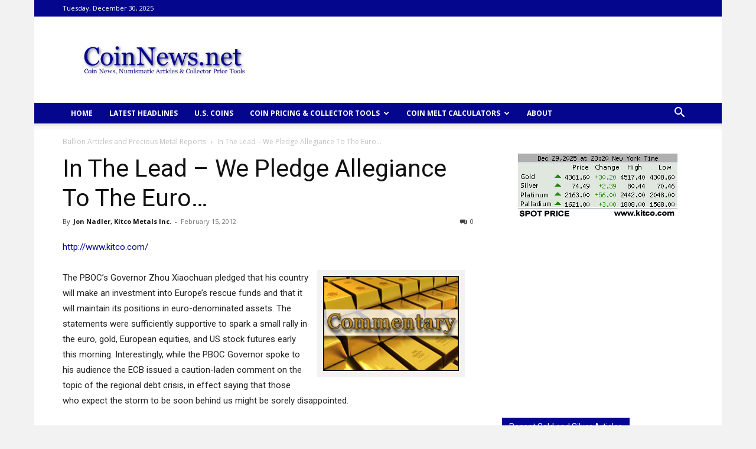

--- FILE ---
content_type: text/html; charset=UTF-8
request_url: https://www.coinnews.net/2012/02/15/in-the-lead-we-pledge-allegiance-to-the-euro/
body_size: 131005
content:
<!doctype html >
<!--[if IE 8]>    <html class="ie8" lang="en"> <![endif]-->
<!--[if IE 9]>    <html class="ie9" lang="en"> <![endif]-->
<!--[if gt IE 8]><!--> <html dir="ltr" lang="en-US"> <!--<![endif]-->
<head>
    
    <meta charset="UTF-8" />
    <meta name="viewport" content="width=device-width, initial-scale=1.0">
    <link rel="pingback" href="https://www.coinnews.net/xmlrpc.php" />
    	
	
		<!-- All in One SEO 4.9.0 - aioseo.com -->
		<link media="all" href="https://www.coinnews.net/wp-content/cache/autoptimize/css/autoptimize_477f520856b2a31608ace72547c92f45.css" rel="stylesheet"><link media="screen" href="https://www.coinnews.net/wp-content/cache/autoptimize/css/autoptimize_5bbf7679111d5da6d651df5887f5283c.css" rel="stylesheet"><title>In The Lead – We Pledge Allegiance To The Euro… | CoinNews</title>
	<meta name="description" content="Gold opened $8 higher at just under $1,730 while silver added 17 cents to trade at $33.75 the ounce. The yellow metal still appears confined to the $1,709-$1,763 trading range and will need fresh headlines to convincingly move it beyond those support and resistance pylons. Here is a finding that flies squarely in the face of rosy projections that China will -- somehow -- be the salvation for the silver market, owing to its putatively &quot;insatiable&quot; demand for everything. Read on [...]" />
	<meta name="robots" content="max-image-preview:large" />
	<meta name="author" content="Jon Nadler, Kitco Metals Inc."/>
	<meta name="keywords" content="bullion articles and precious metal reports,commentary" />
	<link rel="canonical" href="https://www.coinnews.net/2012/02/15/in-the-lead-we-pledge-allegiance-to-the-euro/" />
	<meta name="generator" content="All in One SEO (AIOSEO) 4.9.0" />
		<script type="application/ld+json" class="aioseo-schema">
			{"@context":"https:\/\/schema.org","@graph":[{"@type":"Article","@id":"https:\/\/www.coinnews.net\/2012\/02\/15\/in-the-lead-we-pledge-allegiance-to-the-euro\/#article","name":"In The Lead \u2013 We Pledge Allegiance To The Euro\u2026 | CoinNews","headline":"In The Lead &#8211; We Pledge Allegiance To The Euro&#8230;","author":{"@id":"https:\/\/www.coinnews.net\/author\/jon-nadler\/#author"},"publisher":{"@id":"https:\/\/www.coinnews.net\/#organization"},"image":{"@type":"ImageObject","url":"https:\/\/www.coinnews.net\/wp-content\/uploads\/2011\/08\/Precious-Metals-Commentary.jpg","@id":"https:\/\/www.coinnews.net\/2012\/02\/15\/in-the-lead-we-pledge-allegiance-to-the-euro\/#articleImage","width":250,"height":175,"caption":"Precious Metals Commentary"},"datePublished":"2012-02-15T09:46:59-06:00","dateModified":"2012-02-15T09:46:59-06:00","inLanguage":"en-US","mainEntityOfPage":{"@id":"https:\/\/www.coinnews.net\/2012\/02\/15\/in-the-lead-we-pledge-allegiance-to-the-euro\/#webpage"},"isPartOf":{"@id":"https:\/\/www.coinnews.net\/2012\/02\/15\/in-the-lead-we-pledge-allegiance-to-the-euro\/#webpage"},"articleSection":"Bullion Articles and Precious Metal Reports, Commentary"},{"@type":"BreadcrumbList","@id":"https:\/\/www.coinnews.net\/2012\/02\/15\/in-the-lead-we-pledge-allegiance-to-the-euro\/#breadcrumblist","itemListElement":[{"@type":"ListItem","@id":"https:\/\/www.coinnews.net#listItem","position":1,"name":"Home","item":"https:\/\/www.coinnews.net","nextItem":{"@type":"ListItem","@id":"https:\/\/www.coinnews.net\/category\/conversation\/#listItem","name":"Commentary"}},{"@type":"ListItem","@id":"https:\/\/www.coinnews.net\/category\/conversation\/#listItem","position":2,"name":"Commentary","item":"https:\/\/www.coinnews.net\/category\/conversation\/","nextItem":{"@type":"ListItem","@id":"https:\/\/www.coinnews.net\/2012\/02\/15\/in-the-lead-we-pledge-allegiance-to-the-euro\/#listItem","name":"In The Lead &#8211; We Pledge Allegiance To The Euro&#8230;"},"previousItem":{"@type":"ListItem","@id":"https:\/\/www.coinnews.net#listItem","name":"Home"}},{"@type":"ListItem","@id":"https:\/\/www.coinnews.net\/2012\/02\/15\/in-the-lead-we-pledge-allegiance-to-the-euro\/#listItem","position":3,"name":"In The Lead &#8211; We Pledge Allegiance To The Euro&#8230;","previousItem":{"@type":"ListItem","@id":"https:\/\/www.coinnews.net\/category\/conversation\/#listItem","name":"Commentary"}}]},{"@type":"Organization","@id":"https:\/\/www.coinnews.net\/#organization","name":"CoinNews","description":"CoinNews delivers the latest World and US coin news","url":"https:\/\/www.coinnews.net\/"},{"@type":"Person","@id":"https:\/\/www.coinnews.net\/author\/jon-nadler\/#author","url":"https:\/\/www.coinnews.net\/author\/jon-nadler\/","name":"Jon Nadler, Kitco Metals Inc.","image":{"@type":"ImageObject","@id":"https:\/\/www.coinnews.net\/2012\/02\/15\/in-the-lead-we-pledge-allegiance-to-the-euro\/#authorImage","url":"https:\/\/secure.gravatar.com\/avatar\/5868c8663f29d581e1acad3d88156aa4028ec77e746173f1336a207f3450b695?s=96&d=mm&r=g","width":96,"height":96,"caption":"Jon Nadler, Kitco Metals Inc."}},{"@type":"WebPage","@id":"https:\/\/www.coinnews.net\/2012\/02\/15\/in-the-lead-we-pledge-allegiance-to-the-euro\/#webpage","url":"https:\/\/www.coinnews.net\/2012\/02\/15\/in-the-lead-we-pledge-allegiance-to-the-euro\/","name":"In The Lead \u2013 We Pledge Allegiance To The Euro\u2026 | CoinNews","description":"Gold opened $8 higher at just under $1,730 while silver added 17 cents to trade at $33.75 the ounce. The yellow metal still appears confined to the $1,709-$1,763 trading range and will need fresh headlines to convincingly move it beyond those support and resistance pylons. Here is a finding that flies squarely in the face of rosy projections that China will -- somehow -- be the salvation for the silver market, owing to its putatively \"insatiable\" demand for everything. Read on [...]","inLanguage":"en-US","isPartOf":{"@id":"https:\/\/www.coinnews.net\/#website"},"breadcrumb":{"@id":"https:\/\/www.coinnews.net\/2012\/02\/15\/in-the-lead-we-pledge-allegiance-to-the-euro\/#breadcrumblist"},"author":{"@id":"https:\/\/www.coinnews.net\/author\/jon-nadler\/#author"},"creator":{"@id":"https:\/\/www.coinnews.net\/author\/jon-nadler\/#author"},"datePublished":"2012-02-15T09:46:59-06:00","dateModified":"2012-02-15T09:46:59-06:00"},{"@type":"WebSite","@id":"https:\/\/www.coinnews.net\/#website","url":"https:\/\/www.coinnews.net\/","name":"CoinNews","description":"CoinNews delivers the latest World and US coin news","inLanguage":"en-US","publisher":{"@id":"https:\/\/www.coinnews.net\/#organization"}}]}
		</script>
		<!-- All in One SEO -->

<link rel="icon" type="image/png" href="https://www.coinnews.net/wp-content/uploads/2021/01/CNFAVICON.png"><link rel='dns-prefetch' href='//widgetlogic.org' />
<link rel='dns-prefetch' href='//secure.gravatar.com' />
<link rel='dns-prefetch' href='//stats.wp.com' />
<link rel='dns-prefetch' href='//fonts.googleapis.com' />
<link rel='dns-prefetch' href='//v0.wordpress.com' />
<link rel="alternate" type="application/rss+xml" title="CoinNews &raquo; Feed" href="https://www.coinnews.net/feed/" />
<link rel="alternate" type="application/rss+xml" title="CoinNews &raquo; Comments Feed" href="https://www.coinnews.net/comments/feed/" />
<link rel="alternate" type="application/rss+xml" title="CoinNews &raquo; In The Lead &#8211; We Pledge Allegiance To The Euro&#8230; Comments Feed" href="https://www.coinnews.net/2012/02/15/in-the-lead-we-pledge-allegiance-to-the-euro/feed/" />
<script type="text/javascript">
/* <![CDATA[ */
window._wpemojiSettings = {"baseUrl":"https:\/\/s.w.org\/images\/core\/emoji\/16.0.1\/72x72\/","ext":".png","svgUrl":"https:\/\/s.w.org\/images\/core\/emoji\/16.0.1\/svg\/","svgExt":".svg","source":{"concatemoji":"https:\/\/www.coinnews.net\/wp-includes\/js\/wp-emoji-release.min.js?ver=6.8.3"}};
/*! This file is auto-generated */
!function(s,n){var o,i,e;function c(e){try{var t={supportTests:e,timestamp:(new Date).valueOf()};sessionStorage.setItem(o,JSON.stringify(t))}catch(e){}}function p(e,t,n){e.clearRect(0,0,e.canvas.width,e.canvas.height),e.fillText(t,0,0);var t=new Uint32Array(e.getImageData(0,0,e.canvas.width,e.canvas.height).data),a=(e.clearRect(0,0,e.canvas.width,e.canvas.height),e.fillText(n,0,0),new Uint32Array(e.getImageData(0,0,e.canvas.width,e.canvas.height).data));return t.every(function(e,t){return e===a[t]})}function u(e,t){e.clearRect(0,0,e.canvas.width,e.canvas.height),e.fillText(t,0,0);for(var n=e.getImageData(16,16,1,1),a=0;a<n.data.length;a++)if(0!==n.data[a])return!1;return!0}function f(e,t,n,a){switch(t){case"flag":return n(e,"\ud83c\udff3\ufe0f\u200d\u26a7\ufe0f","\ud83c\udff3\ufe0f\u200b\u26a7\ufe0f")?!1:!n(e,"\ud83c\udde8\ud83c\uddf6","\ud83c\udde8\u200b\ud83c\uddf6")&&!n(e,"\ud83c\udff4\udb40\udc67\udb40\udc62\udb40\udc65\udb40\udc6e\udb40\udc67\udb40\udc7f","\ud83c\udff4\u200b\udb40\udc67\u200b\udb40\udc62\u200b\udb40\udc65\u200b\udb40\udc6e\u200b\udb40\udc67\u200b\udb40\udc7f");case"emoji":return!a(e,"\ud83e\udedf")}return!1}function g(e,t,n,a){var r="undefined"!=typeof WorkerGlobalScope&&self instanceof WorkerGlobalScope?new OffscreenCanvas(300,150):s.createElement("canvas"),o=r.getContext("2d",{willReadFrequently:!0}),i=(o.textBaseline="top",o.font="600 32px Arial",{});return e.forEach(function(e){i[e]=t(o,e,n,a)}),i}function t(e){var t=s.createElement("script");t.src=e,t.defer=!0,s.head.appendChild(t)}"undefined"!=typeof Promise&&(o="wpEmojiSettingsSupports",i=["flag","emoji"],n.supports={everything:!0,everythingExceptFlag:!0},e=new Promise(function(e){s.addEventListener("DOMContentLoaded",e,{once:!0})}),new Promise(function(t){var n=function(){try{var e=JSON.parse(sessionStorage.getItem(o));if("object"==typeof e&&"number"==typeof e.timestamp&&(new Date).valueOf()<e.timestamp+604800&&"object"==typeof e.supportTests)return e.supportTests}catch(e){}return null}();if(!n){if("undefined"!=typeof Worker&&"undefined"!=typeof OffscreenCanvas&&"undefined"!=typeof URL&&URL.createObjectURL&&"undefined"!=typeof Blob)try{var e="postMessage("+g.toString()+"("+[JSON.stringify(i),f.toString(),p.toString(),u.toString()].join(",")+"));",a=new Blob([e],{type:"text/javascript"}),r=new Worker(URL.createObjectURL(a),{name:"wpTestEmojiSupports"});return void(r.onmessage=function(e){c(n=e.data),r.terminate(),t(n)})}catch(e){}c(n=g(i,f,p,u))}t(n)}).then(function(e){for(var t in e)n.supports[t]=e[t],n.supports.everything=n.supports.everything&&n.supports[t],"flag"!==t&&(n.supports.everythingExceptFlag=n.supports.everythingExceptFlag&&n.supports[t]);n.supports.everythingExceptFlag=n.supports.everythingExceptFlag&&!n.supports.flag,n.DOMReady=!1,n.readyCallback=function(){n.DOMReady=!0}}).then(function(){return e}).then(function(){var e;n.supports.everything||(n.readyCallback(),(e=n.source||{}).concatemoji?t(e.concatemoji):e.wpemoji&&e.twemoji&&(t(e.twemoji),t(e.wpemoji)))}))}((window,document),window._wpemojiSettings);
/* ]]> */
</script>










<link rel='stylesheet' id='google-fonts-style-css' href='https://fonts.googleapis.com/css?family=Open+Sans%3A400%2C600%2C700%2C300%7CRoboto%3A400%2C500%2C700%2C300&#038;display=swap&#038;ver=12.3.1' type='text/css' media='all' />











<script type="text/javascript" src="https://www.coinnews.net/wp-includes/js/jquery/jquery.min.js?ver=3.7.1" id="jquery-core-js"></script>

<link rel="https://api.w.org/" href="https://www.coinnews.net/wp-json/" /><link rel="alternate" title="JSON" type="application/json" href="https://www.coinnews.net/wp-json/wp/v2/posts/25818" /><link rel="EditURI" type="application/rsd+xml" title="RSD" href="https://www.coinnews.net/xmlrpc.php?rsd" />
<meta name="generator" content="WordPress 6.8.3" />
<link rel='shortlink' href='https://wp.me/p82Jg-6Iq' />
<link rel="alternate" title="oEmbed (JSON)" type="application/json+oembed" href="https://www.coinnews.net/wp-json/oembed/1.0/embed?url=https%3A%2F%2Fwww.coinnews.net%2F2012%2F02%2F15%2Fin-the-lead-we-pledge-allegiance-to-the-euro%2F" />
<link rel="alternate" title="oEmbed (XML)" type="text/xml+oembed" href="https://www.coinnews.net/wp-json/oembed/1.0/embed?url=https%3A%2F%2Fwww.coinnews.net%2F2012%2F02%2F15%2Fin-the-lead-we-pledge-allegiance-to-the-euro%2F&#038;format=xml" />
	
		<!--[if lt IE 9]><script src="https://cdnjs.cloudflare.com/ajax/libs/html5shiv/3.7.3/html5shiv.js"></script><![endif]-->
        <script>
        window.tdb_global_vars = {"wpRestUrl":"https:\/\/www.coinnews.net\/wp-json\/","permalinkStructure":"\/%year%\/%monthnum%\/%day%\/%postname%\/"};
        window.tdb_p_autoload_vars = {"isAjax":false,"isAdminBarShowing":false,"autoloadScrollPercent":20,"postAutoloadStatus":"on","origPostEditUrl":null};
    </script>
    
    
	

<!-- JS generated by theme -->

<script>
    
    

	    var tdBlocksArray = []; //here we store all the items for the current page

	    //td_block class - each ajax block uses a object of this class for requests
	    function tdBlock() {
		    this.id = '';
		    this.block_type = 1; //block type id (1-234 etc)
		    this.atts = '';
		    this.td_column_number = '';
		    this.td_current_page = 1; //
		    this.post_count = 0; //from wp
		    this.found_posts = 0; //from wp
		    this.max_num_pages = 0; //from wp
		    this.td_filter_value = ''; //current live filter value
		    this.is_ajax_running = false;
		    this.td_user_action = ''; // load more or infinite loader (used by the animation)
		    this.header_color = '';
		    this.ajax_pagination_infinite_stop = ''; //show load more at page x
	    }


        // td_js_generator - mini detector
        (function(){
            var htmlTag = document.getElementsByTagName("html")[0];

	        if ( navigator.userAgent.indexOf("MSIE 10.0") > -1 ) {
                htmlTag.className += ' ie10';
            }

            if ( !!navigator.userAgent.match(/Trident.*rv\:11\./) ) {
                htmlTag.className += ' ie11';
            }

	        if ( navigator.userAgent.indexOf("Edge") > -1 ) {
                htmlTag.className += ' ieEdge';
            }

            if ( /(iPad|iPhone|iPod)/g.test(navigator.userAgent) ) {
                htmlTag.className += ' td-md-is-ios';
            }

            var user_agent = navigator.userAgent.toLowerCase();
            if ( user_agent.indexOf("android") > -1 ) {
                htmlTag.className += ' td-md-is-android';
            }

            if ( -1 !== navigator.userAgent.indexOf('Mac OS X')  ) {
                htmlTag.className += ' td-md-is-os-x';
            }

            if ( /chrom(e|ium)/.test(navigator.userAgent.toLowerCase()) ) {
               htmlTag.className += ' td-md-is-chrome';
            }

            if ( -1 !== navigator.userAgent.indexOf('Firefox') ) {
                htmlTag.className += ' td-md-is-firefox';
            }

            if ( -1 !== navigator.userAgent.indexOf('Safari') && -1 === navigator.userAgent.indexOf('Chrome') ) {
                htmlTag.className += ' td-md-is-safari';
            }

            if( -1 !== navigator.userAgent.indexOf('IEMobile') ){
                htmlTag.className += ' td-md-is-iemobile';
            }

        })();




        var tdLocalCache = {};

        ( function () {
            "use strict";

            tdLocalCache = {
                data: {},
                remove: function (resource_id) {
                    delete tdLocalCache.data[resource_id];
                },
                exist: function (resource_id) {
                    return tdLocalCache.data.hasOwnProperty(resource_id) && tdLocalCache.data[resource_id] !== null;
                },
                get: function (resource_id) {
                    return tdLocalCache.data[resource_id];
                },
                set: function (resource_id, cachedData) {
                    tdLocalCache.remove(resource_id);
                    tdLocalCache.data[resource_id] = cachedData;
                }
            };
        })();

    
    
var td_viewport_interval_list=[{"limitBottom":767,"sidebarWidth":228},{"limitBottom":1018,"sidebarWidth":300},{"limitBottom":1140,"sidebarWidth":324}];
var td_animation_stack_effect="type0";
var tds_animation_stack=true;
var td_animation_stack_specific_selectors=".entry-thumb, img, .td-lazy-img";
var td_animation_stack_general_selectors=".td-animation-stack img, .td-animation-stack .entry-thumb, .post img, .td-animation-stack .td-lazy-img";
var tds_general_modal_image="yes";
var tdc_is_installed="yes";
var td_ajax_url="https:\/\/www.coinnews.net\/wp-admin\/admin-ajax.php?td_theme_name=Newspaper&v=12.3.1";
var td_get_template_directory_uri="https:\/\/www.coinnews.net\/wp-content\/plugins\/td-composer\/legacy\/common";
var tds_snap_menu="snap";
var tds_logo_on_sticky="";
var tds_header_style="";
var td_please_wait="Please wait...";
var td_email_user_pass_incorrect="User or password incorrect!";
var td_email_user_incorrect="Email or username incorrect!";
var td_email_incorrect="Email incorrect!";
var td_user_incorrect="Username incorrect!";
var td_email_user_empty="Email or username empty!";
var td_pass_empty="Pass empty!";
var td_pass_pattern_incorrect="Invalid Pass Pattern!";
var td_retype_pass_incorrect="Retyped Pass incorrect!";
var tds_more_articles_on_post_enable="";
var tds_more_articles_on_post_time_to_wait="";
var tds_more_articles_on_post_pages_distance_from_top=0;
var tds_theme_color_site_wide="#04068e";
var tds_smart_sidebar="";
var tdThemeName="Newspaper";
var tdThemeNameWl="Newspaper";
var td_magnific_popup_translation_tPrev="Previous (Left arrow key)";
var td_magnific_popup_translation_tNext="Next (Right arrow key)";
var td_magnific_popup_translation_tCounter="%curr% of %total%";
var td_magnific_popup_translation_ajax_tError="The content from %url% could not be loaded.";
var td_magnific_popup_translation_image_tError="The image #%curr% could not be loaded.";
var tdBlockNonce="0344663d5e";
var tdsDateFormat="l, F j, Y";
var tdDateNamesI18n={"month_names":["January","February","March","April","May","June","July","August","September","October","November","December"],"month_names_short":["Jan","Feb","Mar","Apr","May","Jun","Jul","Aug","Sep","Oct","Nov","Dec"],"day_names":["Sunday","Monday","Tuesday","Wednesday","Thursday","Friday","Saturday"],"day_names_short":["Sun","Mon","Tue","Wed","Thu","Fri","Sat"]};
var tdb_modal_confirm="Save";
var tdb_modal_cancel="Cancel";
var tdb_modal_confirm_alt="Yes";
var tdb_modal_cancel_alt="No";
var td_ad_background_click_link="";
var td_ad_background_click_target="";
</script>


<!-- Header style compiled by theme -->



<!-- Global site tag (gtag.js) - Google Analytics -->
<script async src="https://www.googletagmanager.com/gtag/js?id=UA-2181571-1"></script>
<script>
  window.dataLayer = window.dataLayer || [];
  function gtag(){dataLayer.push(arguments);}
  gtag('js', new Date());

  gtag('config', 'UA-2181571-1');
</script>



<script type="application/ld+json">
    {
        "@context": "http://schema.org",
        "@type": "BreadcrumbList",
        "itemListElement": [
            {
                "@type": "ListItem",
                "position": 1,
                "item": {
                    "@type": "WebSite",
                    "@id": "https://www.coinnews.net/",
                    "name": "Home"
                }
            },
            {
                "@type": "ListItem",
                "position": 2,
                    "item": {
                    "@type": "WebPage",
                    "@id": "https://www.coinnews.net/category/precious-metals/",
                    "name": "Bullion Articles and Precious Metal Reports"
                }
            }
            ,{
                "@type": "ListItem",
                "position": 3,
                    "item": {
                    "@type": "WebPage",
                    "@id": "https://www.coinnews.net/2012/02/15/in-the-lead-we-pledge-allegiance-to-the-euro/",
                    "name": "In The Lead &#8211; We Pledge Allegiance To The Euro&#8230;"                                
                }
            }    
        ]
    }
</script>

<!-- Button style compiled by theme -->



	</head>

<body class="wp-singular post-template-default single single-post postid-25818 single-format-standard wp-theme-Newspaper td-standard-pack in-the-lead-we-pledge-allegiance-to-the-euro global-block-template-1 single_template_5 td-animation-stack-type0 td-boxed-layout" itemscope="itemscope" itemtype="https://schema.org/WebPage">

            <div class="td-scroll-up  td-hide-scroll-up-on-mob" style="display:none;"><i class="td-icon-menu-up"></i></div>
    
    <div class="td-menu-background" style="visibility:hidden"></div>
<div id="td-mobile-nav" style="visibility:hidden">
    <div class="td-mobile-container">
        <!-- mobile menu top section -->
        <div class="td-menu-socials-wrap">
            <!-- socials -->
            <div class="td-menu-socials">
                
        <span class="td-social-icon-wrap">
            <a target="_blank" href="https://www.facebook.com/CoinNews" title="Facebook">
                <i class="td-icon-font td-icon-facebook"></i>
            </a>
        </span>
        <span class="td-social-icon-wrap">
            <a target="_blank" href="https://feeds.feedburner.com/CoinNewsnet" title="RSS">
                <i class="td-icon-font td-icon-rss"></i>
            </a>
        </span>
        <span class="td-social-icon-wrap">
            <a target="_blank" href="https://twitter.com/CoinNews" title="Twitter">
                <i class="td-icon-font td-icon-twitter"></i>
            </a>
        </span>            </div>
            <!-- close button -->
            <div class="td-mobile-close">
                <span><i class="td-icon-close-mobile"></i></span>
            </div>
        </div>

        <!-- login section -->
        
        <!-- menu section -->
        <div class="td-mobile-content">
            <div class="menu-coinnews-menu-container"><ul id="menu-coinnews-menu" class="td-mobile-main-menu"><li id="menu-item-19585" class="menu-item menu-item-type-custom menu-item-object-custom menu-item-home menu-item-first menu-item-19585"><a title="CoinNews Home" href="https://www.coinnews.net/">HOME</a></li>
<li id="menu-item-19586" class="menu-item menu-item-type-custom menu-item-object-custom menu-item-19586"><a title="Daily Coinage News" href="https://www.coinnews.net/home/inside-perspective/">Latest Headlines</a></li>
<li id="menu-item-19587" class="menu-item menu-item-type-custom menu-item-object-custom menu-item-19587"><a title="U.S. Coins" href="https://www.coinnews.net/coins/">U.S. COINS</a></li>
<li id="menu-item-19591" class="menu-item menu-item-type-custom menu-item-object-custom menu-item-has-children menu-item-19591"><a title="Coin Prices and Collector Tools">COIN PRICING &#038; COLLECTOR TOOLS<i class="td-icon-menu-right td-element-after"></i></a>
<ul class="sub-menu">
	<li id="menu-item-19594" class="menu-item menu-item-type-custom menu-item-object-custom menu-item-19594"><a title="Silver, Gold &#038; Platinum Spots" href="https://www.coinnews.net/tools/live-silver-gold-platinum-spots/">Silver, Gold, Platinum &#038; Palladium Prices</a></li>
	<li id="menu-item-19596" class="menu-item menu-item-type-custom menu-item-object-custom menu-item-has-children menu-item-19596"><a title="Coin Price Guides &#038; Information">Coin Price Guides &#038; Information<i class="td-icon-menu-right td-element-after"></i></a>
	<ul class="sub-menu">
		<li id="menu-item-19601" class="menu-item menu-item-type-custom menu-item-object-custom menu-item-19601"><a title="PCGS Coin Price Guide" href="https://www.coinnews.net/tools/coin-price-guide/">PCGS Coin Price Guide</a></li>
		<li id="menu-item-19602" class="menu-item menu-item-type-custom menu-item-object-custom menu-item-19602"><a title="Error Coin Price Guide" href="https://www.coinnews.net/tools/error-coin-price-guide-with-mint-error-photo-descriptions/">Error Coin Price Guide</a></li>
	</ul>
</li>
	<li id="menu-item-19595" class="menu-item menu-item-type-custom menu-item-object-custom menu-item-19595"><a title="Rate of Return Coin Calculators" href="https://www.coinnews.net/tools/rate-of-return-ror-coin-calculator/">Rate of Return Coin Calculators</a></li>
	<li id="menu-item-19603" class="menu-item menu-item-type-custom menu-item-object-custom menu-item-19603"><a title="CPI Inflation Calculator" href="https://www.coinnews.net/tools/cpi-inflation-calculator/">Inflation Calculator</a></li>
	<li id="menu-item-19597" class="menu-item menu-item-type-custom menu-item-object-custom menu-item-19597"><a title="International Currency Converter" href="https://www.coinnews.net/tools/international-currency-converter-tool-currency-conversions-for-164-countries/">International Currency Converter</a></li>
</ul>
</li>
<li id="menu-item-19604" class="menu-item menu-item-type-custom menu-item-object-custom menu-item-has-children menu-item-19604"><a title="Silver Coin Melt Calculators">COIN MELT CALCULATORS<i class="td-icon-menu-right td-element-after"></i></a>
<ul class="sub-menu">
	<li id="menu-item-19605" class="menu-item menu-item-type-custom menu-item-object-custom menu-item-19605"><a title="US Silver Coin Melt Calculator" href="https://www.coinnews.net/tools/automated-silver-coin-valuator/">US Silver Coin Melt Calculator</a></li>
	<li id="menu-item-19606" class="menu-item menu-item-type-custom menu-item-object-custom menu-item-19606"><a title="Canadian Silver Coin Melt Calculator" href="https://www.coinnews.net/tools/canadian-silver-coin-calculator/">Canadian Silver Coin Melt Calculator</a></li>
	<li id="menu-item-19607" class="menu-item menu-item-type-custom menu-item-object-custom menu-item-19607"><a title="Australian Silver Coin Melt Calculator" href="https://www.coinnews.net/tools/australian-silver-coin-calculator/">Australian Silver Coin Melt Calculator</a></li>
	<li id="menu-item-19608" class="menu-item menu-item-type-custom menu-item-object-custom menu-item-19608"><a title="New Zealand Silver Coin Melt Calculator" href="https://www.coinnews.net/tools/new-zealand-silver-coin-calculator/">New Zealand Silver Coin Melt Calculator</a></li>
</ul>
</li>
<li id="menu-item-19593" class="menu-item menu-item-type-custom menu-item-object-custom menu-item-19593"><a title="CoinNews Information" href="https://www.coinnews.net/coinnews-information/">ABOUT</a></li>
</ul></div>        </div>
    </div>

    <!-- register/login section -->
    </div>    <div class="td-search-background" style="visibility:hidden"></div>
<div class="td-search-wrap-mob" style="visibility:hidden">
	<div class="td-drop-down-search">
		<form method="get" class="td-search-form" action="https://www.coinnews.net/">
			<!-- close button -->
			<div class="td-search-close">
				<span><i class="td-icon-close-mobile"></i></span>
			</div>
			<div role="search" class="td-search-input">
				<span>Search</span>
				<input id="td-header-search-mob" type="text" value="" name="s" autocomplete="off" />
			</div>
		</form>
		<div id="td-aj-search-mob" class="td-ajax-search-flex"></div>
	</div>
</div>

    <div id="td-outer-wrap" class="td-theme-wrap">
    
        
            <div class="tdc-header-wrap ">

            <!--
Header style 1
-->


<div class="td-header-wrap td-header-style-1 ">
    
    <div class="td-header-top-menu-full td-container-wrap ">
        <div class="td-container td-header-row td-header-top-menu">
            
    <div class="top-bar-style-1">
        
<div class="td-header-sp-top-menu">


	        <div class="td_data_time">
            <div style="visibility:hidden;">

                Monday, December 29, 2025
            </div>
        </div>
    </div>
        <div class="td-header-sp-top-widget">
    
    </div>    </div>

<!-- LOGIN MODAL -->

                <div id="login-form" class="white-popup-block mfp-hide mfp-with-anim td-login-modal-wrap">
                    <div class="td-login-wrap">
                        <a href="#" aria-label="Back" class="td-back-button"><i class="td-icon-modal-back"></i></a>
                        <div id="td-login-div" class="td-login-form-div td-display-block">
                            <div class="td-login-panel-title">Sign in</div>
                            <div class="td-login-panel-descr">Welcome! Log into your account</div>
                            <div class="td_display_err"></div>
                            <form id="loginForm" action="#" method="post">
                                <div class="td-login-inputs"><input class="td-login-input" autocomplete="username" type="text" name="login_email" id="login_email" value="" required><label for="login_email">your username</label></div>
                                <div class="td-login-inputs"><input class="td-login-input" autocomplete="current-password" type="password" name="login_pass" id="login_pass" value="" required><label for="login_pass">your password</label></div>
                                <input type="button"  name="login_button" id="login_button" class="wpb_button btn td-login-button" value="Login">
                                
                            </form>

                            

                            <div class="td-login-info-text"><a href="#" id="forgot-pass-link">Forgot your password? Get help</a></div>
                            
                            
                            
                            
                        </div>

                        

                         <div id="td-forgot-pass-div" class="td-login-form-div td-display-none">
                            <div class="td-login-panel-title">Password recovery</div>
                            <div class="td-login-panel-descr">Recover your password</div>
                            <div class="td_display_err"></div>
                            <form id="forgotpassForm" action="#" method="post">
                                <div class="td-login-inputs"><input class="td-login-input" type="text" name="forgot_email" id="forgot_email" value="" required><label for="forgot_email">your email</label></div>
                                <input type="button" name="forgot_button" id="forgot_button" class="wpb_button btn td-login-button" value="Send My Password">
                            </form>
                            <div class="td-login-info-text">A password will be e-mailed to you.</div>
                        </div>
                        
                        
                    </div>
                </div>
                        </div>
    </div>

    <div class="td-banner-wrap-full td-logo-wrap-full td-container-wrap ">
        <div class="td-container td-header-row td-header-header">
            <div class="td-header-sp-logo">
                        <a class="td-main-logo" href="https://www.coinnews.net/">
            <img class="td-retina-data" data-retina="https://www.coinnews.net/wp-content/uploads/2021/01/CoinNews-Logo-retina-300x61.jpg" src="https://www.coinnews.net/wp-content/uploads/2021/01/CoinNews.net-Logo-44096.jpg" alt="CoinNews.net" title="CoinNews.net" />
            <span class="td-visual-hidden">CoinNews</span>
        </a>
                </div>
                            <div class="td-header-sp-recs">
                    <div class="td-header-rec-wrap">
    
 <!-- A generated by theme --> 

<script async src="//pagead2.googlesyndication.com/pagead/js/adsbygoogle.js"></script><div class="td-g-rec td-g-rec-id-header tdi_1 td_block_template_1 ">

<script type="text/javascript">
var td_screen_width = window.innerWidth;
window.addEventListener("load", function(){            
	            var placeAdEl = document.getElementById("td-ad-placeholder");
			    if ( null !== placeAdEl && td_screen_width >= 1140 ) {
			        
			        /* large monitors */
			        var adEl = document.createElement("ins");
		            placeAdEl.replaceWith(adEl);	
		            adEl.setAttribute("class", "adsbygoogle");
		            adEl.setAttribute("style", "display:inline-block;width:728px;height:90px");	            		                
		            adEl.setAttribute("data-ad-client", "ca-pub-0374335159561115");
		            adEl.setAttribute("data-ad-slot", "4735741188");	            
			        (adsbygoogle = window.adsbygoogle || []).push({});
			    }
			});window.addEventListener("load", function(){            
	            var placeAdEl = document.getElementById("td-ad-placeholder");
			    if ( null !== placeAdEl && td_screen_width >= 1019  && td_screen_width < 1140 ) {
			    
			        /* landscape tablets */
			        var adEl = document.createElement("ins");
		            placeAdEl.replaceWith(adEl);	
		            adEl.setAttribute("class", "adsbygoogle");
		            adEl.setAttribute("style", "display:inline-block;width:468px;height:60px");	            		                
		            adEl.setAttribute("data-ad-client", "ca-pub-0374335159561115");
		            adEl.setAttribute("data-ad-slot", "4735741188");	            
			        (adsbygoogle = window.adsbygoogle || []).push({});
			    }
			});window.addEventListener("load", function(){            
	            var placeAdEl = document.getElementById("td-ad-placeholder");
			    if ( null !== placeAdEl && td_screen_width >= 768  && td_screen_width < 1019 ) {
			    
			        /* portrait tablets */
			        var adEl = document.createElement("ins");
		            placeAdEl.replaceWith(adEl);	
		            adEl.setAttribute("class", "adsbygoogle");
		            adEl.setAttribute("style", "display:inline-block;width:468px;height:60px");	            		                
		            adEl.setAttribute("data-ad-client", "ca-pub-0374335159561115");
		            adEl.setAttribute("data-ad-slot", "4735741188");	            
			        (adsbygoogle = window.adsbygoogle || []).push({});
			    }
			});window.addEventListener("load", function(){            
	            var placeAdEl = document.getElementById("td-ad-placeholder");
			    if ( null !== placeAdEl && td_screen_width < 768 ) {
			    
			        /* Phones */
			        var adEl = document.createElement("ins");
		            placeAdEl.replaceWith(adEl);	
		            adEl.setAttribute("class", "adsbygoogle");
		            adEl.setAttribute("style", "display:inline-block;width:320px;height:50px");	            		                
		            adEl.setAttribute("data-ad-client", "ca-pub-0374335159561115");
		            adEl.setAttribute("data-ad-slot", "4735741188");	            
			        (adsbygoogle = window.adsbygoogle || []).push({});
			    }
			});</script>
<noscript id="td-ad-placeholder"></noscript></div>

 <!-- end A --> 


</div>                </div>
                    </div>
    </div>

    <div class="td-header-menu-wrap-full td-container-wrap ">
        
        <div class="td-header-menu-wrap td-header-gradient ">
            <div class="td-container td-header-row td-header-main-menu">
                <div id="td-header-menu" role="navigation">
    <div id="td-top-mobile-toggle"><a href="#"><i class="td-icon-font td-icon-mobile"></i></a></div>
    <div class="td-main-menu-logo td-logo-in-header">
                <a class="td-main-logo" href="https://www.coinnews.net/">
            <img class="td-retina-data" data-retina="https://www.coinnews.net/wp-content/uploads/2021/01/CoinNews-Logo-retina-300x61.jpg" src="https://www.coinnews.net/wp-content/uploads/2021/01/CoinNews.net-Logo-44096.jpg" alt="CoinNews.net" title="CoinNews.net" />
        </a>
        </div>
    <div class="menu-coinnews-menu-container"><ul id="menu-coinnews-menu-1" class="sf-menu"><li class="menu-item menu-item-type-custom menu-item-object-custom menu-item-home menu-item-first td-menu-item td-normal-menu menu-item-19585"><a title="CoinNews Home" href="https://www.coinnews.net/">HOME</a></li>
<li class="menu-item menu-item-type-custom menu-item-object-custom td-menu-item td-normal-menu menu-item-19586"><a title="Daily Coinage News" href="https://www.coinnews.net/home/inside-perspective/">Latest Headlines</a></li>
<li class="menu-item menu-item-type-custom menu-item-object-custom td-menu-item td-normal-menu menu-item-19587"><a title="U.S. Coins" href="https://www.coinnews.net/coins/">U.S. COINS</a></li>
<li class="menu-item menu-item-type-custom menu-item-object-custom menu-item-has-children td-menu-item td-normal-menu menu-item-19591"><a title="Coin Prices and Collector Tools">COIN PRICING &#038; COLLECTOR TOOLS</a>
<ul class="sub-menu">
	<li class="menu-item menu-item-type-custom menu-item-object-custom td-menu-item td-normal-menu menu-item-19594"><a title="Silver, Gold &#038; Platinum Spots" href="https://www.coinnews.net/tools/live-silver-gold-platinum-spots/">Silver, Gold, Platinum &#038; Palladium Prices</a></li>
	<li class="menu-item menu-item-type-custom menu-item-object-custom menu-item-has-children td-menu-item td-normal-menu menu-item-19596"><a title="Coin Price Guides &#038; Information">Coin Price Guides &#038; Information</a>
	<ul class="sub-menu">
		<li class="menu-item menu-item-type-custom menu-item-object-custom td-menu-item td-normal-menu menu-item-19601"><a title="PCGS Coin Price Guide" href="https://www.coinnews.net/tools/coin-price-guide/">PCGS Coin Price Guide</a></li>
		<li class="menu-item menu-item-type-custom menu-item-object-custom td-menu-item td-normal-menu menu-item-19602"><a title="Error Coin Price Guide" href="https://www.coinnews.net/tools/error-coin-price-guide-with-mint-error-photo-descriptions/">Error Coin Price Guide</a></li>
	</ul>
</li>
	<li class="menu-item menu-item-type-custom menu-item-object-custom td-menu-item td-normal-menu menu-item-19595"><a title="Rate of Return Coin Calculators" href="https://www.coinnews.net/tools/rate-of-return-ror-coin-calculator/">Rate of Return Coin Calculators</a></li>
	<li class="menu-item menu-item-type-custom menu-item-object-custom td-menu-item td-normal-menu menu-item-19603"><a title="CPI Inflation Calculator" href="https://www.coinnews.net/tools/cpi-inflation-calculator/">Inflation Calculator</a></li>
	<li class="menu-item menu-item-type-custom menu-item-object-custom td-menu-item td-normal-menu menu-item-19597"><a title="International Currency Converter" href="https://www.coinnews.net/tools/international-currency-converter-tool-currency-conversions-for-164-countries/">International Currency Converter</a></li>
</ul>
</li>
<li class="menu-item menu-item-type-custom menu-item-object-custom menu-item-has-children td-menu-item td-normal-menu menu-item-19604"><a title="Silver Coin Melt Calculators">COIN MELT CALCULATORS</a>
<ul class="sub-menu">
	<li class="menu-item menu-item-type-custom menu-item-object-custom td-menu-item td-normal-menu menu-item-19605"><a title="US Silver Coin Melt Calculator" href="https://www.coinnews.net/tools/automated-silver-coin-valuator/">US Silver Coin Melt Calculator</a></li>
	<li class="menu-item menu-item-type-custom menu-item-object-custom td-menu-item td-normal-menu menu-item-19606"><a title="Canadian Silver Coin Melt Calculator" href="https://www.coinnews.net/tools/canadian-silver-coin-calculator/">Canadian Silver Coin Melt Calculator</a></li>
	<li class="menu-item menu-item-type-custom menu-item-object-custom td-menu-item td-normal-menu menu-item-19607"><a title="Australian Silver Coin Melt Calculator" href="https://www.coinnews.net/tools/australian-silver-coin-calculator/">Australian Silver Coin Melt Calculator</a></li>
	<li class="menu-item menu-item-type-custom menu-item-object-custom td-menu-item td-normal-menu menu-item-19608"><a title="New Zealand Silver Coin Melt Calculator" href="https://www.coinnews.net/tools/new-zealand-silver-coin-calculator/">New Zealand Silver Coin Melt Calculator</a></li>
</ul>
</li>
<li class="menu-item menu-item-type-custom menu-item-object-custom td-menu-item td-normal-menu menu-item-19593"><a title="CoinNews Information" href="https://www.coinnews.net/coinnews-information/">ABOUT</a></li>
</ul></div></div>


    <div class="header-search-wrap">
        <div class="td-search-btns-wrap">
            <a id="td-header-search-button" href="#" role="button" class="dropdown-toggle " data-toggle="dropdown"><i class="td-icon-search"></i></a>
            <a id="td-header-search-button-mob" href="#" class="dropdown-toggle " data-toggle="dropdown"><i class="td-icon-search"></i></a>
        </div>

        <div class="td-drop-down-search" aria-labelledby="td-header-search-button">
            <form method="get" class="td-search-form" action="https://www.coinnews.net/">
                <div role="search" class="td-head-form-search-wrap">
                    <input id="td-header-search" type="text" value="" name="s" autocomplete="off" /><input class="wpb_button wpb_btn-inverse btn" type="submit" id="td-header-search-top" value="Search" />
                </div>
            </form>
            <div id="td-aj-search"></div>
        </div>
    </div>
            </div>
        </div>
    </div>

</div>
            </div>

            
<div class="td-main-content-wrap td-container-wrap">

    <div class="td-container td-post-template-5 ">
        <div class="td-crumb-container"><div class="entry-crumbs"><span><a title="View all posts in Bullion Articles and Precious Metal Reports" class="entry-crumb" href="https://www.coinnews.net/category/precious-metals/">Bullion Articles and Precious Metal Reports</a></span> <i class="td-icon-right td-bread-sep td-bred-no-url-last"></i> <span class="td-bred-no-url-last">In The Lead &#8211; We Pledge Allegiance To The Euro&#8230;</span></div></div>
            <div class="td-pb-row">
                                            <div class="td-pb-span8 td-main-content" role="main">
                                <div class="td-ss-main-content">
                                    
    <article id="post-25818" class="post-25818 post type-post status-publish format-standard category-precious-metals category-conversation" itemscope itemtype="https://schema.org/Article">
        <div class="td-post-header">

            
            <header class="td-post-title">
                <h1 class="entry-title">In The Lead &#8211; We Pledge Allegiance To The Euro&#8230;</h1>

                

                <div class="td-module-meta-info">
                    <div class="td-post-author-name"><div class="td-author-by">By</div> <a href="https://www.coinnews.net/author/jon-nadler/">Jon Nadler, Kitco Metals Inc.</a><div class="td-author-line"> - </div> </div>                    <span class="td-post-date"><time class="entry-date updated td-module-date" datetime="2012-02-15T09:46:59-06:00" >February 15, 2012</time></span>                    <div class="td-post-comments"><a href="https://www.coinnews.net/2012/02/15/in-the-lead-we-pledge-allegiance-to-the-euro/#respond"><i class="td-icon-comments"></i>0</a></div>                                    </div>

            </header>

        </div>

        

        <div class="td-post-content tagdiv-type">
            <p><a href="http://www.kitco.com/" title="http://www.kitco.com/">http://www.kitco.com/</a></p>
<p><img decoding="async" src="http://www.coinnews.net/wp-content/uploads/2011/08/Precious-Metals-Commentary.jpg" alt="Precious Metals Commentary" width="250" height="175" hspace="15" vspace="0" align="right" title="Precious Metals Commentary" />The PBOC&#8217;s Governor Zhou Xiaochuan pledged that his country will make an investment into Europe&#8217;s rescue funds and that it will maintain its positions in euro-denominated assets. The statements were sufficiently supportive to spark a small rally in the euro, gold, European equities, and US stock futures early this morning. Interestingly, while the PBOC Governor spoke to his audience the ECB issued a caution-laden comment on the topic of the regional debt crisis, in effect saying that those who expect the storm to be soon behind us might be sorely disappointed.<span id="more-25818"></span></p>
<p>In fact, the latest <a href="http://www.marketwatch.com/story/europe-weighs-further-greek-bailout-delay-report-2012-02-15?link=MW_story_latest_news" target="_blank">news</a> from Europe points to a further potential delay in the granting of aid to Greece (possibly to beyond that country&#8217;s April elections)-a delay that could see the March 20 deadline for euro bond repayments come and go. At that point the nuances between a &quot;technical&quot; and a &quot;disorderly&quot; default will become very difficult to distinguish&#8230;</p>
<p>It is as yet unclear whether the ECB was cognizant of certain fresh EU economic metrics when it issued its warning on the various systemic risks being faced by the region&#8217;s member nations (and, indeed, of other nations somewhat further away) but there is no denying that some of the figures released today would indeed engender more than a modicum of caution on the part of any observer, official or not. To wit, Italy, the union&#8217;s third largest economy, slipped back into recession in the wake of a second quarterly GDP contraction, while Germany &#8212; the engine of the region&#8217;s output-also experienced a contraction, albeit on a smaller scale of 0.2% in Q4 of 2011.</p>
<p>Overall, the European economy shrank by slightly less than had been anticipated in the final trimester or last year, but it did nevertheless contract by 0.3% and, more significantly, it experienced the first such slippage since the crisis days of 2009. On the 13th, Moody&#8217;s cut the credit ratings of six of the EU&#8217;s members. France managing to expand a tad and Germany&#8217;s better-than-anticipated decline in output stemmed the overall damage but the situation still points to the fact that practically no one is out of the debt woods as yet. When it comes to the economy of Greece, well, that country&#8217;s GDP fell by 7% in 2011&#8217;s final quarter and by 6.8% on the year as a whole. It was the fifth year of recession for Greece and it is now being accompanied by a near-21% unemployment level.</p>
<p>Meanwhile, talk of Greece defaulting, or leaving the EU altogether continues to make the rounds in various political cabinets and market trading rooms on both sides of the ocean. Talks about the second rescue package have run into a snag and EU finance ministers opted not to meet on the subject matter but to hold a telephone conference call instead. Greek Finance Minister Venizelos warned that EU members are &quot;playing with fire&quot; when they float the idea that Greece ought to be jettisoned from the union. However, at least as 24/7 Wall Street.com <a href="http://247wallst.com/2012/02/14/greek-default-fears-on-again-off-again-nbg-grek/" target="_blank">sees</a> it, the probability of either a default by Greece or a return by that country to its former currency of the realm remains high enough to warrant caution on the part of euro-bulls and speculators of similar ilk.</p>
<p>While &quot;risk-on&quot; flavored optimism was on display in various markets this morning, the US dollar&#8217;s losses were rather small. The greenback lost 0.3 to slip to 79.38 earlier in the day but then erased those losses and began to rally- it was last seen trading at 79.55 on the trade-weighted index, up 0.25% on the day. In the background, the euro was not reflecting too much in the way of enthusiasm by its buyers in the wake of the Chinese &#8216;nod&#8217; and was quoted at just under $1.31 against the US currency.</p>
<p>Precious metals opened firmer on the heels of the &quot;risk-on&quot; sentiment engendered by the PBOC&#8217;s statements but remained confined to fairly well-defined trading ranges after having spent the past two sessions simply drifting without energy. One Marketwatch headline noted &quot;Blue Skies Over Wall Street&quot; this morning. Hmmm&#8230;that might certainly depend on one&#8217;s definition of &quot;blue.&quot; Pantone number 19-4057 it certainly is not; not if you care about headlines such as <a href="http://www.businessweek.com/news/2012-02-14/europe-better-prepared-should-greece-default-schaeuble-says.html" target="_blank">these</a>. To be continued&#8230;</p>
<p><a href="http://www.kitco.com/kitco-gold-index.html" target="_blank">Gold</a> opened $8 higher at just under $1,730 while <a href="http://charts.kitco.com/KitcoCharts/?Symbol=SILVER&#038;Currency=USD&#038;multiCurrency=true&#038;langId=EN&#038;zoomFrom=2012-02-15&#038;zoomTo=2012-02-16" target="_blank">silver</a> added 17 cents to trade at $33.75 the ounce. The yellow metal still appears confined to the $1,709-$1,763 trading range and will need fresh headlines to convincingly move it beyond those support and resistance pylons.</p>
<p>Here is a finding that flies squarely in the face of rosy projections that China will &#8212; somehow &#8212; be the salvation for the silver market, owing to its putatively &quot;insatiable&quot; demand for everything. Read on. Standard Bank (SA) commodity market analysis issued this morning correctly points out that silver demand is heavily (60%) dependent on industrial offtake (along with investment participation by speculators). Since silver demand has been helped by the fact that China had become a net importer of the metal in the period of from 2008 to 2011, many have jumped onto the bandwagon that believes that which we mentioned above.</p>
<p>However, it turns out that, at the moment, that country is filling the approximately 1,400 tonnes of metal it needs to fill the supply/demand gap it faces by drawing down internal stockpiles rather than importing silver. There has been a sharp decline in SGE silver premiums (from $4 per ounce to about a tenth of that recently) and there is evidence that Chinese imports of the white metal have also declined.</p>
<p>Thus, the SB team concludes that while silver has scope to trade back up near $40 again, it might not do so unless China finishes de-stocking, and that the current quarter might not allow for prices much above the $35 level actually. Speaking of industrial metals and China, do take a look at this hard-hitting <a href="http://www.strategy.xaa.pl/The-Fall-of-The-Chinese-Miracle.html" target="_blank">analysis</a> of copper and its prospects in the event China manages not to pull off a so-called &#8216;soft landing&#8217; and it encounters the runway with a bit more &#8216;force&#8217; than it might be&#8230;desirable. In essence, the author concludes, that the prognosis of the copper market is substitutable by the prognosis of the overall situation in China.</p>
<p><a href="http://charts.kitco.com/KitcoCharts/?Symbol=PLATINUM&#038;Currency=USD&#038;multiCurrency=true&#038;langId=EN&#038;zoomFrom=2012-02-15&#038;zoomTo=2012-02-16" target="_blank">Platinum</a> and <a href="http://charts.kitco.com/KitcoCharts/?Symbol=PALLADIUM&#038;Currency=USD&#038;multiCurrency=true&#038;langId=EN&#038;zoomFrom=2012-02-15&#038;zoomTo=2012-02-16" target="_blank">palladium</a> advanced by modest amounts this morning, also benefiting from the &#8216;buy everything&#8217; syndrome that was back on the menu in the markets. The former rose by $7 to the $1,632 per ounce mark and the latter added $4 to reach $687 on the bid-side. No changes were noted in rhodium which was still bid at $1,525 the ounce. In the background, copper declined by 0.27% while crude oil climbed by 0.79% and the Dow lost 32 points in the first half-hour of trading, despite the aforementioned &quot;blue skies.&quot;</p>
<p>Hope to see you at our free <a href="http://www.kitco.com/events/2012/cambridgehouse/california/" target="_blank">webinar</a> on gold allocation, upcoming at 12:00 noon EST today.</p>
<p>Until tomorrow,</p>
<p>Jon Nadler<br />
Senior Metals Analyst &#8212; Kitco Metals</p>
<p><strong>Jon Nadler<br />
Senior Analyst </strong></p>
<p><strong>Kitco Metals Inc.</strong><br />
North America</p>
<p><em>Disclaimer: The views expressed in this article are those of the author and may not reflect those of Kitco Metals Inc. The author has made every effort to ensure accuracy of information provided; however, neither Kitco Metals Inc. nor the author can guarantee such accuracy. This article is strictly for informational purposes only. It is not a solicitation to make any exchange in precious metal products, commodities, securities or other financial instruments. Kitco Metals Inc. and the author of this article do not accept culpability for losses and/ or damages arising from the use of this publication.</em></p>
<p><a href="http://www.kitco.com/" title="www.kitco.cn" target="_blank">www.kitco.com</a> and <a href="http://www.kitco.cn/" title="www.kitco.cn" target="_blank">www.kitco.cn<br />
</a>Blog: <a href="http://www.kitco.com/ind/index.html#nadler" title="http://www.kitco.com/ind/index.html#nadler" target="_blank" rel="">http://www.kitco.com/ind/index.html#nadler</a></p>
<div class="sharedaddy sd-sharing-enabled"><div class="robots-nocontent sd-block sd-social sd-social-icon-text sd-sharing"><h3 class="sd-title">Share news:</h3><div class="sd-content"><ul><li class="share-facebook"><a rel="nofollow noopener noreferrer"
				data-shared="sharing-facebook-25818"
				class="share-facebook sd-button share-icon"
				href="https://www.coinnews.net/2012/02/15/in-the-lead-we-pledge-allegiance-to-the-euro/?share=facebook"
				target="_blank"
				aria-labelledby="sharing-facebook-25818"
				>
				<span id="sharing-facebook-25818" hidden>Click to share on Facebook (Opens in new window)</span>
				<span>Facebook</span>
			</a></li><li class="share-x"><a rel="nofollow noopener noreferrer"
				data-shared="sharing-x-25818"
				class="share-x sd-button share-icon"
				href="https://www.coinnews.net/2012/02/15/in-the-lead-we-pledge-allegiance-to-the-euro/?share=x"
				target="_blank"
				aria-labelledby="sharing-x-25818"
				>
				<span id="sharing-x-25818" hidden>Click to share on X (Opens in new window)</span>
				<span>X</span>
			</a></li><li class="share-reddit"><a rel="nofollow noopener noreferrer"
				data-shared="sharing-reddit-25818"
				class="share-reddit sd-button share-icon"
				href="https://www.coinnews.net/2012/02/15/in-the-lead-we-pledge-allegiance-to-the-euro/?share=reddit"
				target="_blank"
				aria-labelledby="sharing-reddit-25818"
				>
				<span id="sharing-reddit-25818" hidden>Click to share on Reddit (Opens in new window)</span>
				<span>Reddit</span>
			</a></li><li><a href="#" class="sharing-anchor sd-button share-more"><span>More</span></a></li><li class="share-end"></li></ul><div class="sharing-hidden"><div class="inner" style="display: none;"><ul><li class="share-email"><a rel="nofollow noopener noreferrer"
				data-shared="sharing-email-25818"
				class="share-email sd-button share-icon"
				href="mailto:?subject=%5BShared%20Post%5D%20In%20The%20Lead%20-%20We%20Pledge%20Allegiance%20To%20The%20Euro...&#038;body=https%3A%2F%2Fwww.coinnews.net%2F2012%2F02%2F15%2Fin-the-lead-we-pledge-allegiance-to-the-euro%2F&#038;share=email"
				target="_blank"
				aria-labelledby="sharing-email-25818"
				data-email-share-error-title="Do you have email set up?" data-email-share-error-text="If you&#039;re having problems sharing via email, you might not have email set up for your browser. You may need to create a new email yourself." data-email-share-nonce="6e58ac3edb" data-email-share-track-url="https://www.coinnews.net/2012/02/15/in-the-lead-we-pledge-allegiance-to-the-euro/?share=email">
				<span id="sharing-email-25818" hidden>Click to email a link to a friend (Opens in new window)</span>
				<span>Email</span>
			</a></li><li class="share-print"><a rel="nofollow noopener noreferrer"
				data-shared="sharing-print-25818"
				class="share-print sd-button share-icon"
				href="https://www.coinnews.net/2012/02/15/in-the-lead-we-pledge-allegiance-to-the-euro/#print?share=print"
				target="_blank"
				aria-labelledby="sharing-print-25818"
				>
				<span id="sharing-print-25818" hidden>Click to print (Opens in new window)</span>
				<span>Print</span>
			</a></li><li class="share-end"></li></ul></div></div></div></div></div><div class='yarpp yarpp-related yarpp-related-website yarpp-template-list'>
<!-- YARPP List -->
<strong>Related Articles:</strong><ul type="square">
<li><a href="https://www.coinnews.net/2012/12/12/gold-silver-rise-on-fed-rate-pledge-us-gold-coins-gain/" rel="bookmark" title="Gold, Silver Rise on Fed Rate Pledge; US Gold Coins Gain">Gold, Silver Rise on Fed Rate Pledge; US Gold Coins Gain</a></li>
<li><a href="https://www.coinnews.net/2012/02/06/in-the-lead-its-all-greek-to-us-all/" rel="bookmark" title="In The Lead &#8211; It&#8217;s All Greek To Us All">In The Lead &#8211; It&#8217;s All Greek To Us All</a></li>
<li><a href="https://www.coinnews.net/2011/11/18/in-the-lead-the-euro-pit-and-the-chinese-pendulum/" rel="bookmark" title="In The Lead &#8211; The Euro Pit and the Chinese Pendulum">In The Lead &#8211; The Euro Pit and the Chinese Pendulum</a></li>
</ul>
</div>
        </div>


        <footer>
                        
            <div class="td-post-source-tags">
                                            </div>

                                    <div class="td-author-name vcard author" style="display: none"><span class="fn"><a href="https://www.coinnews.net/author/jon-nadler/">Jon Nadler, Kitco Metals Inc.</a></span></div>            <span class="td-page-meta" itemprop="author" itemscope itemtype="https://schema.org/Person"><meta itemprop="name" content="Jon Nadler, Kitco Metals Inc."><meta itemprop="url" content="https://www.coinnews.net/author/jon-nadler/"></span><meta itemprop="datePublished" content="2012-02-15T09:46:59-06:00"><meta itemprop="dateModified" content="2012-02-15T09:46:59-06:00"><meta itemscope itemprop="mainEntityOfPage" itemType="https://schema.org/WebPage" itemid="https://www.coinnews.net/2012/02/15/in-the-lead-we-pledge-allegiance-to-the-euro/"/><span class="td-page-meta" itemprop="publisher" itemscope itemtype="https://schema.org/Organization"><span class="td-page-meta" itemprop="logo" itemscope itemtype="https://schema.org/ImageObject"><meta itemprop="url" content="https://www.coinnews.net/wp-content/uploads/2021/01/CoinNews.net-Logo-44096.jpg"></span><meta itemprop="name" content="CoinNews"></span><meta itemprop="headline " content="In The Lead - We Pledge Allegiance To The Euro..."><span class="td-page-meta" itemprop="image" itemscope itemtype="https://schema.org/ImageObject"><meta itemprop="url" content="https://www.coinnews.net/wp-content/themes/Newspaper/images/no-thumb/td_meta_replacement.png"><meta itemprop="width" content="1068"><meta itemprop="height" content="580"></span>        </footer>

    </article> <!-- /.post -->

    
    <div class="wpdiscuz_top_clearing"></div>
    <div id='comments' class='comments-area'><div id='respond' style='width: 0;height: 0;clear: both;margin: 0;padding: 0;'></div>    <div id="wpdcom" class="wpdiscuz_unauth wpd-default wpd-layout-2 wpd-comments-open">
                    <div class="wc_social_plugin_wrapper">
                            </div>
            <div class="wpd-form-wrap">
                <div class="wpd-form-head">
                                            <div class="wpd-sbs-toggle">
                            <i class="far fa-envelope"></i> <span
                                class="wpd-sbs-title">Subscribe</span>
                            <i class="fas fa-caret-down"></i>
                        </div>
                                            <div class="wpd-auth">
                                                <div class="wpd-login">
                            <a href="https://www.coinnews.net/wp-login.php?redirect_to=https%3A%2F%2Fwww.coinnews.net%2F2012%2F02%2F15%2Fin-the-lead-we-pledge-allegiance-to-the-euro%2F"><i class='fas fa-sign-in-alt'></i> Login</a>                        </div>
                    </div>
                </div>
                                                    <div class="wpdiscuz-subscribe-bar wpdiscuz-hidden">
                                                    <form action="https://www.coinnews.net/wp-admin/admin-ajax.php?action=wpdAddSubscription"
                                  method="post" id="wpdiscuz-subscribe-form">
                                <div class="wpdiscuz-subscribe-form-intro">Notify of </div>
                                <div class="wpdiscuz-subscribe-form-option"
                                     style="width:40%;">
                                    <select class="wpdiscuz_select" name="wpdiscuzSubscriptionType">
                                                                                    <option value="post">new follow-up comments</option>
                                                                                                                                <option
                                                value="all_comment" >new replies to my comments</option>
                                                                                </select>
                                </div>
                                                                    <div class="wpdiscuz-item wpdiscuz-subscribe-form-email">
                                        <input class="email" type="email" name="wpdiscuzSubscriptionEmail"
                                               required="required" value=""
                                               placeholder="Email"/>
                                    </div>
                                                                    <div class="wpdiscuz-subscribe-form-button">
                                    <input id="wpdiscuz_subscription_button" class="wpd-prim-button wpd_not_clicked"
                                           type="submit"
                                           value="&rsaquo;"
                                           name="wpdiscuz_subscription_button"/>
                                </div>
                                <input type="hidden" id="wpdiscuz_subscribe_form_nonce" name="wpdiscuz_subscribe_form_nonce" value="1090d79958" /><input type="hidden" name="_wp_http_referer" value="/2012/02/15/in-the-lead-we-pledge-allegiance-to-the-euro/" />                            </form>
                                                </div>
                            <div
            class="wpd-form wpd-form-wrapper wpd-main-form-wrapper" id='wpd-main-form-wrapper-0_0'>
                                        <form  method="post" enctype="multipart/form-data" data-uploading="false" class="wpd_comm_form wpd_main_comm_form"                >
                                        <div class="wpd-field-comment">
                        <div class="wpdiscuz-item wc-field-textarea">
                            <div class="wpdiscuz-textarea-wrap ">
                                                                                                        <div class="wpd-avatar">
                                        <img alt='guest' src='https://secure.gravatar.com/avatar/5074882d9327ccc06be9d8dc33dbf115212019b0ccbc6c68d7385294241e7a98?s=56&#038;d=mm&#038;r=g' srcset='https://secure.gravatar.com/avatar/5074882d9327ccc06be9d8dc33dbf115212019b0ccbc6c68d7385294241e7a98?s=112&#038;d=mm&#038;r=g 2x' class='avatar avatar-56 photo' height='56' width='56' decoding='async'/>                                    </div>
                                                <div id="wpd-editor-wraper-0_0" style="display: none;">
                <div id="wpd-editor-char-counter-0_0"
                     class="wpd-editor-char-counter"></div>
                <label style="display: none;" for="wc-textarea-0_0">Label</label>
                <textarea id="wc-textarea-0_0" name="wc_comment"
                          class="wc_comment wpd-field"></textarea>
                <div id="wpd-editor-0_0"></div>
                        <div id="wpd-editor-toolbar-0_0">
                            <button title="Bold"
                        class="ql-bold"  ></button>
                                <button title="Italic"
                        class="ql-italic"  ></button>
                                <button title="Underline"
                        class="ql-underline"  ></button>
                                <button title="Strike"
                        class="ql-strike"  ></button>
                                <button title="Ordered List"
                        class="ql-list" value='ordered' ></button>
                                <button title="Unordered List"
                        class="ql-list" value='bullet' ></button>
                                <button title="Blockquote"
                        class="ql-blockquote"  ></button>
                                <button title="Code Block"
                        class="ql-code-block"  ></button>
                                <button title="Link"
                        class="ql-link"  ></button>
                                <button title="Source Code"
                        class="ql-sourcecode"  data-wpde_button_name='sourcecode'>{}</button>
                                <button title="Spoiler"
                        class="ql-spoiler"  data-wpde_button_name='spoiler'>[+]</button>
                            <div class="wpd-editor-buttons-right">
                <span class='wmu-upload-wrap' wpd-tooltip='Attach an image to this comment' wpd-tooltip-position='left'><label class='wmu-add'><i class='far fa-image'></i><input style='display:none;' class='wmu-add-files' type='file' name='wmu_files'  accept='image/*'/></label></span>            </div>
        </div>
                    </div>
                                        </div>
                        </div>
                    </div>
                    <div class="wpd-form-foot" style='display:none;'>
                        <div class="wpdiscuz-textarea-foot">
                                                        <div class="wpdiscuz-button-actions"><div class='wmu-action-wrap'><div class='wmu-tabs wmu-images-tab wmu-hide'></div></div></div>
                        </div>
                                <div class="wpd-form-row">
                    <div class="wpd-form-col-left">
                        <div class="wpdiscuz-item wc_name-wrapper wpd-has-icon">
                                    <div class="wpd-field-icon"><i
                            class="fas fa-user"></i>
                    </div>
                                    <input id="wc_name-0_0" value="" required='required' aria-required='true'                       class="wc_name wpd-field" type="text"
                       name="wc_name"
                       placeholder="Name*"
                       maxlength="50" pattern='.{3,50}'                       title="">
                <label for="wc_name-0_0"
                       class="wpdlb">Name*</label>
                            </div>
                        <div class="wpdiscuz-item wc_email-wrapper wpd-has-icon">
                                    <div class="wpd-field-icon"><i
                            class="fas fa-at"></i>
                    </div>
                                    <input id="wc_email-0_0" value="" required='required' aria-required='true'                       class="wc_email wpd-field" type="email"
                       name="wc_email"
                       placeholder="Email*"/>
                <label for="wc_email-0_0"
                       class="wpdlb">Email*</label>
                            </div>
                            <div class="wpdiscuz-item wc_website-wrapper wpd-has-icon">
                                            <div class="wpd-field-icon"><i
                                class="fas fa-link"></i>
                        </div>
                                        <input id="wc_website-0_0" value=""
                           class="wc_website wpd-field" type="text"
                           name="wc_website"
                           placeholder="Website"/>
                    <label for="wc_website-0_0"
                           class="wpdlb">Website</label>
                                    </div>
                        </div>
                <div class="wpd-form-col-right">
                    <div class="wc-field-submit">
                                                <label class="wpd_label"
                           wpd-tooltip="Notify of new replies to this comment">
                        <input id="wc_notification_new_comment-0_0"
                               class="wc_notification_new_comment-0_0 wpd_label__checkbox"
                               value="comment" type="checkbox"
                               name="wpdiscuz_notification_type" />
                        <span class="wpd_label__text">
                                <span class="wpd_label__check">
                                    <i class="fas fa-bell wpdicon wpdicon-on"></i>
                                    <i class="fas fa-bell-slash wpdicon wpdicon-off"></i>
                                </span>
                            </span>
                    </label>
                            <input id="wpd-field-submit-0_0"
                   class="wc_comm_submit wpd_not_clicked wpd-prim-button" type="submit"
                   name="submit" value="Post Comment"
                   aria-label="Post Comment"/>
        </div>
                </div>
                    <div class="clearfix"></div>
        </div>
                            </div>
                                        <input type="hidden" class="wpdiscuz_unique_id" value="0_0"
                           name="wpdiscuz_unique_id">
                    <p style="display: none;"><input type="hidden" id="akismet_comment_nonce" name="akismet_comment_nonce" value="a46917e87e" /></p><p style="display: none !important;" class="akismet-fields-container" data-prefix="ak_"><label>&#916;<textarea name="ak_hp_textarea" cols="45" rows="8" maxlength="100"></textarea></label><input type="hidden" id="ak_js_1" name="ak_js" value="7"/><script>document.getElementById( "ak_js_1" ).setAttribute( "value", ( new Date() ).getTime() );</script></p>                </form>
                        </div>
                <div id="wpdiscuz_hidden_secondary_form" style="display: none;">
                    <div
            class="wpd-form wpd-form-wrapper wpd-secondary-form-wrapper" id='wpd-secondary-form-wrapper-wpdiscuzuniqueid' style='display: none;'>
                            <div class="wpd-secondary-forms-social-content"></div>
                <div class="clearfix"></div>
                                        <form  method="post" enctype="multipart/form-data" data-uploading="false" class="wpd_comm_form wpd-secondary-form-wrapper"                >
                                        <div class="wpd-field-comment">
                        <div class="wpdiscuz-item wc-field-textarea">
                            <div class="wpdiscuz-textarea-wrap ">
                                                                                                        <div class="wpd-avatar">
                                        <img alt='guest' src='https://secure.gravatar.com/avatar/2eabfcca61952ecf0e7de5862e325525db5d87866e4d12dfeaac018016d66317?s=56&#038;d=mm&#038;r=g' srcset='https://secure.gravatar.com/avatar/2eabfcca61952ecf0e7de5862e325525db5d87866e4d12dfeaac018016d66317?s=112&#038;d=mm&#038;r=g 2x' class='avatar avatar-56 photo' height='56' width='56' decoding='async'/>                                    </div>
                                                <div id="wpd-editor-wraper-wpdiscuzuniqueid" style="display: none;">
                <div id="wpd-editor-char-counter-wpdiscuzuniqueid"
                     class="wpd-editor-char-counter"></div>
                <label style="display: none;" for="wc-textarea-wpdiscuzuniqueid">Label</label>
                <textarea id="wc-textarea-wpdiscuzuniqueid" name="wc_comment"
                          class="wc_comment wpd-field"></textarea>
                <div id="wpd-editor-wpdiscuzuniqueid"></div>
                        <div id="wpd-editor-toolbar-wpdiscuzuniqueid">
                            <button title="Bold"
                        class="ql-bold"  ></button>
                                <button title="Italic"
                        class="ql-italic"  ></button>
                                <button title="Underline"
                        class="ql-underline"  ></button>
                                <button title="Strike"
                        class="ql-strike"  ></button>
                                <button title="Ordered List"
                        class="ql-list" value='ordered' ></button>
                                <button title="Unordered List"
                        class="ql-list" value='bullet' ></button>
                                <button title="Blockquote"
                        class="ql-blockquote"  ></button>
                                <button title="Code Block"
                        class="ql-code-block"  ></button>
                                <button title="Link"
                        class="ql-link"  ></button>
                                <button title="Source Code"
                        class="ql-sourcecode"  data-wpde_button_name='sourcecode'>{}</button>
                                <button title="Spoiler"
                        class="ql-spoiler"  data-wpde_button_name='spoiler'>[+]</button>
                            <div class="wpd-editor-buttons-right">
                <span class='wmu-upload-wrap' wpd-tooltip='Attach an image to this comment' wpd-tooltip-position='left'><label class='wmu-add'><i class='far fa-image'></i><input style='display:none;' class='wmu-add-files' type='file' name='wmu_files'  accept='image/*'/></label></span>            </div>
        </div>
                    </div>
                                        </div>
                        </div>
                    </div>
                    <div class="wpd-form-foot" style='display:none;'>
                        <div class="wpdiscuz-textarea-foot">
                                                        <div class="wpdiscuz-button-actions"><div class='wmu-action-wrap'><div class='wmu-tabs wmu-images-tab wmu-hide'></div></div></div>
                        </div>
                                <div class="wpd-form-row">
                    <div class="wpd-form-col-left">
                        <div class="wpdiscuz-item wc_name-wrapper wpd-has-icon">
                                    <div class="wpd-field-icon"><i
                            class="fas fa-user"></i>
                    </div>
                                    <input id="wc_name-wpdiscuzuniqueid" value="" required='required' aria-required='true'                       class="wc_name wpd-field" type="text"
                       name="wc_name"
                       placeholder="Name*"
                       maxlength="50" pattern='.{3,50}'                       title="">
                <label for="wc_name-wpdiscuzuniqueid"
                       class="wpdlb">Name*</label>
                            </div>
                        <div class="wpdiscuz-item wc_email-wrapper wpd-has-icon">
                                    <div class="wpd-field-icon"><i
                            class="fas fa-at"></i>
                    </div>
                                    <input id="wc_email-wpdiscuzuniqueid" value="" required='required' aria-required='true'                       class="wc_email wpd-field" type="email"
                       name="wc_email"
                       placeholder="Email*"/>
                <label for="wc_email-wpdiscuzuniqueid"
                       class="wpdlb">Email*</label>
                            </div>
                            <div class="wpdiscuz-item wc_website-wrapper wpd-has-icon">
                                            <div class="wpd-field-icon"><i
                                class="fas fa-link"></i>
                        </div>
                                        <input id="wc_website-wpdiscuzuniqueid" value=""
                           class="wc_website wpd-field" type="text"
                           name="wc_website"
                           placeholder="Website"/>
                    <label for="wc_website-wpdiscuzuniqueid"
                           class="wpdlb">Website</label>
                                    </div>
                        </div>
                <div class="wpd-form-col-right">
                    <div class="wc-field-submit">
                                                <label class="wpd_label"
                           wpd-tooltip="Notify of new replies to this comment">
                        <input id="wc_notification_new_comment-wpdiscuzuniqueid"
                               class="wc_notification_new_comment-wpdiscuzuniqueid wpd_label__checkbox"
                               value="comment" type="checkbox"
                               name="wpdiscuz_notification_type" />
                        <span class="wpd_label__text">
                                <span class="wpd_label__check">
                                    <i class="fas fa-bell wpdicon wpdicon-on"></i>
                                    <i class="fas fa-bell-slash wpdicon wpdicon-off"></i>
                                </span>
                            </span>
                    </label>
                            <input id="wpd-field-submit-wpdiscuzuniqueid"
                   class="wc_comm_submit wpd_not_clicked wpd-prim-button" type="submit"
                   name="submit" value="Post Comment"
                   aria-label="Post Comment"/>
        </div>
                </div>
                    <div class="clearfix"></div>
        </div>
                            </div>
                                        <input type="hidden" class="wpdiscuz_unique_id" value="wpdiscuzuniqueid"
                           name="wpdiscuz_unique_id">
                    <p style="display: none;"><input type="hidden" id="akismet_comment_nonce" name="akismet_comment_nonce" value="a46917e87e" /></p><p style="display: none !important;" class="akismet-fields-container" data-prefix="ak_"><label>&#916;<textarea name="ak_hp_textarea" cols="45" rows="8" maxlength="100"></textarea></label><input type="hidden" id="ak_js_2" name="ak_js" value="193"/><script>document.getElementById( "ak_js_2" ).setAttribute( "value", ( new Date() ).getTime() );</script></p>                </form>
                        </div>
                </div>
                    </div>
                        <div id="wpd-threads" class="wpd-thread-wrapper">
                <div class="wpd-thread-head">
                    <div class="wpd-thread-info "
                         data-comments-count="0">
                        <span class='wpdtc' title='0'>0</span> Comments                    </div>
                                        <div class="wpd-space"></div>
                    <div class="wpd-thread-filter">
                                                    <div class="wpd-filter wpdf-reacted wpd_not_clicked wpdiscuz-hidden"
                                 wpd-tooltip="Most reacted comment">
                                <i class="fas fa-bolt"></i></div>
                                                        <div class="wpd-filter wpdf-hottest wpd_not_clicked wpdiscuz-hidden"
                                 wpd-tooltip="Hottest comment thread">
                                <i class="fas fa-fire"></i></div>
                                                        <div class="wpd-filter wpdf-sorting wpdiscuz-hidden">
                                                                        <span class="wpdiscuz-sort-button wpdiscuz-date-sort-asc wpdiscuz-sort-button-active"
                                              data-sorting="oldest">Oldest</span>
                                                                        <i class="fas fa-sort-down"></i>
                                <div class="wpdiscuz-sort-buttons">
                                                                            <span class="wpdiscuz-sort-button wpdiscuz-date-sort-desc"
                                              data-sorting="newest">Newest</span>
                                                                        </div>
                            </div>
                                                </div>
                </div>
                <div class="wpd-comment-info-bar">
                    <div class="wpd-current-view"><i
                            class="fas fa-quote-left"></i> Inline Feedbacks                    </div>
                    <div class="wpd-filter-view-all">View all comments</div>
                </div>
                                <div class="wpd-thread-list">
                                        <div class="wpdiscuz-comment-pagination" style='display:none;'>
                                                    <div class="wpd-load-more-submit-wrap">
                                <button name="submit" data-lastparentid="0"
                                        class="wpd-load-more-submit wpd-loaded wpd-prim-button">
                                    Load More Comments                                </button>
                            </div>
                            <span id="wpdiscuzHasMoreComments" data-is_show_load_more="0"></span>
                                                </div>
                </div>
            </div>
                </div>
        </div>
    <div id="wpdiscuz-loading-bar"
         class="wpdiscuz-loading-bar-unauth"></div>
    <div id="wpdiscuz-comment-message"
         class="wpdiscuz-comment-message-unauth"></div>
                                    </div>
                            </div>
                            <div class="td-pb-span4 td-main-sidebar" role="complementary">
                                <div class="td-ss-main-sidebar">
                                    <aside class="widget_text td_block_template_1 widget widget_custom_html"><div class="textwidget custom-html-widget"><div align="center"><a href="https://www.kitco.com/connecting.html"><img src="https://www.kitconet.com/images/sp_en_6.gif" border="0" alt="[Most Recent Quotes from www.kitco.com]">
</a></div></div></aside>
 <!-- A generated by theme --> 

<script async src="//pagead2.googlesyndication.com/pagead/js/adsbygoogle.js"></script><div class="td-g-rec td-g-rec-id-sidebar tdi_3 td_block_template_1 ">

<script type="text/javascript">
var td_screen_width = window.innerWidth;
window.addEventListener("load", function(){            
	            var placeAdEl = document.getElementById("td-ad-placeholder");
			    if ( null !== placeAdEl && td_screen_width >= 1140 ) {
			        
			        /* large monitors */
			        var adEl = document.createElement("ins");
		            placeAdEl.replaceWith(adEl);	
		            adEl.setAttribute("class", "adsbygoogle");
		            adEl.setAttribute("style", "display:inline-block;width:300px;height:250px");	            		                
		            adEl.setAttribute("data-ad-client", "ca-pub-0374335159561115");
		            adEl.setAttribute("data-ad-slot", "");	            
			        (adsbygoogle = window.adsbygoogle || []).push({});
			    }
			});window.addEventListener("load", function(){            
	            var placeAdEl = document.getElementById("td-ad-placeholder");
			    if ( null !== placeAdEl && td_screen_width >= 1019  && td_screen_width < 1140 ) {
			    
			        /* landscape tablets */
			        var adEl = document.createElement("ins");
		            placeAdEl.replaceWith(adEl);	
		            adEl.setAttribute("class", "adsbygoogle");
		            adEl.setAttribute("style", "display:inline-block;width:300px;height:250px");	            		                
		            adEl.setAttribute("data-ad-client", "ca-pub-0374335159561115");
		            adEl.setAttribute("data-ad-slot", "");	            
			        (adsbygoogle = window.adsbygoogle || []).push({});
			    }
			});window.addEventListener("load", function(){            
	            var placeAdEl = document.getElementById("td-ad-placeholder");
			    if ( null !== placeAdEl && td_screen_width >= 768  && td_screen_width < 1019 ) {
			    
			        /* portrait tablets */
			        var adEl = document.createElement("ins");
		            placeAdEl.replaceWith(adEl);	
		            adEl.setAttribute("class", "adsbygoogle");
		            adEl.setAttribute("style", "display:inline-block;width:200px;height:200px");	            		                
		            adEl.setAttribute("data-ad-client", "ca-pub-0374335159561115");
		            adEl.setAttribute("data-ad-slot", "");	            
			        (adsbygoogle = window.adsbygoogle || []).push({});
			    }
			});window.addEventListener("load", function(){            
	            var placeAdEl = document.getElementById("td-ad-placeholder");
			    if ( null !== placeAdEl && td_screen_width < 768 ) {
			    
			        /* Phones */
			        var adEl = document.createElement("ins");
		            placeAdEl.replaceWith(adEl);	
		            adEl.setAttribute("class", "adsbygoogle");
		            adEl.setAttribute("style", "display:inline-block;width:300px;height:250px");	            		                
		            adEl.setAttribute("data-ad-client", "ca-pub-0374335159561115");
		            adEl.setAttribute("data-ad-slot", "");	            
			        (adsbygoogle = window.adsbygoogle || []).push({});
			    }
			});</script>
<noscript id="td-ad-placeholder"></noscript></div>

 <!-- end A --> 

<div class="td_block_wrap td_block_1 td_block_widget tdi_4 td_with_ajax_pagination td-pb-border-top td_block_template_1 td-column-1"  data-td-block-uid="tdi_4" ><script>var block_tdi_4 = new tdBlock();
block_tdi_4.id = "tdi_4";
block_tdi_4.atts = '{"custom_title":"Recent Gold and Silver Articles","custom_url":"https:\/\/www.coinnews.net\/category\/precious-metals\/","block_template_id":"","header_color":"#","header_text_color":"#","accent_text_color":"#","m4_tl":"","m4_el":"","m6_tl":"","limit":"5","offset":"","el_class":"","post_ids":"-25818","category_id":"28","category_ids":"","tag_slug":"","autors_id":"","installed_post_types":"","sort":"","td_ajax_filter_type":"","td_ajax_filter_ids":"","td_filter_default_txt":"All","td_ajax_preloading":"","ajax_pagination":"load_more","ajax_pagination_infinite_stop":"","widget_logic":"","class":"td_block_widget tdi_4","block_type":"td_block_1","separator":"","taxonomies":"","in_all_terms":"","open_in_new_window":"","show_modified_date":"","time_ago":"","time_ago_add_txt":"ago","time_ago_txt_pos":"","f_header_font_header":"","f_header_font_title":"Block header","f_header_font_settings":"","f_header_font_family":"","f_header_font_size":"","f_header_font_line_height":"","f_header_font_style":"","f_header_font_weight":"","f_header_font_transform":"","f_header_font_spacing":"","f_header_":"","f_ajax_font_title":"Ajax categories","f_ajax_font_settings":"","f_ajax_font_family":"","f_ajax_font_size":"","f_ajax_font_line_height":"","f_ajax_font_style":"","f_ajax_font_weight":"","f_ajax_font_transform":"","f_ajax_font_spacing":"","f_ajax_":"","f_more_font_title":"Load more button","f_more_font_settings":"","f_more_font_family":"","f_more_font_size":"","f_more_font_line_height":"","f_more_font_style":"","f_more_font_weight":"","f_more_font_transform":"","f_more_font_spacing":"","f_more_":"","m4f_title_font_header":"","m4f_title_font_title":"Article title","m4f_title_font_settings":"","m4f_title_font_family":"","m4f_title_font_size":"","m4f_title_font_line_height":"","m4f_title_font_style":"","m4f_title_font_weight":"","m4f_title_font_transform":"","m4f_title_font_spacing":"","m4f_title_":"","m4f_cat_font_title":"Article category tag","m4f_cat_font_settings":"","m4f_cat_font_family":"","m4f_cat_font_size":"","m4f_cat_font_line_height":"","m4f_cat_font_style":"","m4f_cat_font_weight":"","m4f_cat_font_transform":"","m4f_cat_font_spacing":"","m4f_cat_":"","m4f_meta_font_title":"Article meta info","m4f_meta_font_settings":"","m4f_meta_font_family":"","m4f_meta_font_size":"","m4f_meta_font_line_height":"","m4f_meta_font_style":"","m4f_meta_font_weight":"","m4f_meta_font_transform":"","m4f_meta_font_spacing":"","m4f_meta_":"","m4f_ex_font_title":"Article excerpt","m4f_ex_font_settings":"","m4f_ex_font_family":"","m4f_ex_font_size":"","m4f_ex_font_line_height":"","m4f_ex_font_style":"","m4f_ex_font_weight":"","m4f_ex_font_transform":"","m4f_ex_font_spacing":"","m4f_ex_":"","m6f_title_font_header":"","m6f_title_font_title":"Article title","m6f_title_font_settings":"","m6f_title_font_family":"","m6f_title_font_size":"","m6f_title_font_line_height":"","m6f_title_font_style":"","m6f_title_font_weight":"","m6f_title_font_transform":"","m6f_title_font_spacing":"","m6f_title_":"","m6f_cat_font_title":"Article category tag","m6f_cat_font_settings":"","m6f_cat_font_family":"","m6f_cat_font_size":"","m6f_cat_font_line_height":"","m6f_cat_font_style":"","m6f_cat_font_weight":"","m6f_cat_font_transform":"","m6f_cat_font_spacing":"","m6f_cat_":"","m6f_meta_font_title":"Article meta info","m6f_meta_font_settings":"","m6f_meta_font_family":"","m6f_meta_font_size":"","m6f_meta_font_line_height":"","m6f_meta_font_style":"","m6f_meta_font_weight":"","m6f_meta_font_transform":"","m6f_meta_font_spacing":"","m6f_meta_":"","ajax_pagination_next_prev_swipe":"","css":"","tdc_css":"","td_column_number":1,"color_preset":"","border_top":"","tdc_css_class":"tdi_4","tdc_css_class_style":"tdi_4_rand_style"}';
block_tdi_4.td_column_number = "1";
block_tdi_4.block_type = "td_block_1";
block_tdi_4.post_count = "5";
block_tdi_4.found_posts = "4454";
block_tdi_4.header_color = "#";
block_tdi_4.ajax_pagination_infinite_stop = "";
block_tdi_4.max_num_pages = "891";
tdBlocksArray.push(block_tdi_4);
</script><div class="td-block-title-wrap"><h4 class="block-title td-block-title"><a href="https://www.coinnews.net/category/precious-metals/" class="td-pulldown-size">Recent Gold and Silver Articles</a></h4></div><div id=tdi_4 class="td_block_inner">

	<div class="td-block-span12">

        <div class="td_module_4 td_module_wrap td-animation-stack">
            <div class="td-module-image">
                <div class="td-module-thumb"><a href="https://www.coinnews.net/2024/02/29/gold-wraps-up-february-near-a-1-month-high/"  rel="bookmark" class="td-image-wrap " title="Gold Wraps Up February Near a 1-Month High" ><img class="entry-thumb" src="[data-uri]" alt="Gold for April delivery rose by $12, or 0.6%, to settle at $2,054.70 an ounce" title="Gold Wraps Up February Near a 1-Month High" data-type="image_tag" data-img-url="https://www.coinnews.net/wp-content/uploads/2024/02/gold-charted-Feb-29-2024-324x235.jpg"  width="324" height="235" /></a></div>                            </div>

            <h3 class="entry-title td-module-title"><a href="https://www.coinnews.net/2024/02/29/gold-wraps-up-february-near-a-1-month-high/"  rel="bookmark" title="Gold Wraps Up February Near a 1-Month High">Gold Wraps Up February Near a 1-Month High</a></h3>
            <div class="td-module-meta-info">
                <span class="td-post-author-name"><a href="https://www.coinnews.net/author/admin/">CoinNews.net</a> <span>-</span> </span>                <span class="td-post-date"><time class="entry-date updated td-module-date" datetime="2024-02-29T16:19:42-06:00" >February 29, 2024</time></span>                <span class="td-module-comments"><a href="https://www.coinnews.net/2024/02/29/gold-wraps-up-february-near-a-1-month-high/#respond">0</a></span>            </div>

            <div class="td-excerpt">
                On Thursday, most precious metals saw gains, yet they all experienced declines for the month. Gold had the least unfavorable performance in February, actually...            </div>

            
        </div>

        
	</div> <!-- ./td-block-span12 -->

	<div class="td-block-span12">

        <div class="td_module_6 td_module_wrap td-animation-stack">

        <div class="td-module-thumb"><a href="https://www.coinnews.net/2024/02/28/gold-prices-slip-slightly-on-wednesday-feb-28/"  rel="bookmark" class="td-image-wrap " title="Gold Prices Slip Slightly on Wednesday, Feb. 28" ><img class="entry-thumb" src="[data-uri]" alt="Gold for April delivery dipped by $1.40, or 0.07%, to settle at $2,042.70 an ounce" title="Gold Prices Slip Slightly on Wednesday, Feb. 28" data-type="image_tag" data-img-url="https://www.coinnews.net/wp-content/uploads/2024/02/Gold-bars-and-beads-Feb-28-2024-100x70.jpg"  width="100" height="70" /></a></div>
        <div class="item-details">
            <h3 class="entry-title td-module-title"><a href="https://www.coinnews.net/2024/02/28/gold-prices-slip-slightly-on-wednesday-feb-28/"  rel="bookmark" title="Gold Prices Slip Slightly on Wednesday, Feb. 28">Gold Prices Slip Slightly on Wednesday, Feb. 28</a></h3>            <div class="td-module-meta-info">
                                                <span class="td-post-date"><time class="entry-date updated td-module-date" datetime="2024-02-28T13:55:58-06:00" >February 28, 2024</time></span>                            </div>
        </div>

        </div>

        
	</div> <!-- ./td-block-span12 -->

	<div class="td-block-span12">

        <div class="td_module_6 td_module_wrap td-animation-stack">

        <div class="td-module-thumb"><a href="https://www.coinnews.net/2024/02/27/gold-and-silver-rise-slightly-on-tuesday-feb-27/"  rel="bookmark" class="td-image-wrap " title="Gold and Silver Rise Slightly on Tuesday, Feb. 27" ><img class="entry-thumb" src="[data-uri]" alt="Gold for April delivery rose by $5.20, or 0.3%, to settle at $2,044.10 an ounce" title="Gold and Silver Rise Slightly on Tuesday, Feb. 27" data-type="image_tag" data-img-url="https://www.coinnews.net/wp-content/uploads/2024/02/Four-Gold-Nuggets-rocks-Feb-27-2024-100x70.jpg"  width="100" height="70" /></a></div>
        <div class="item-details">
            <h3 class="entry-title td-module-title"><a href="https://www.coinnews.net/2024/02/27/gold-and-silver-rise-slightly-on-tuesday-feb-27/"  rel="bookmark" title="Gold and Silver Rise Slightly on Tuesday, Feb. 27">Gold and Silver Rise Slightly on Tuesday, Feb. 27</a></h3>            <div class="td-module-meta-info">
                                                <span class="td-post-date"><time class="entry-date updated td-module-date" datetime="2024-02-27T17:15:38-06:00" >February 27, 2024</time></span>                            </div>
        </div>

        </div>

        
	</div> <!-- ./td-block-span12 -->

	<div class="td-block-span12">

        <div class="td_module_6 td_module_wrap td-animation-stack">

        <div class="td-module-thumb"><a href="https://www.coinnews.net/2024/02/26/gold-silver-and-other-precious-metals-fall-on-monday-feb-26/"  rel="bookmark" class="td-image-wrap " title="Gold, Silver and Other Precious Metals Fall on Monday, Feb. 26" ><img class="entry-thumb" src="[data-uri]" alt="Gold for April delivery gave back $10.50, or 0.5%, to settle at $2,038.90 an ounce" title="Gold, Silver and Other Precious Metals Fall on Monday, Feb. 26" data-type="image_tag" data-img-url="https://www.coinnews.net/wp-content/uploads/2024/02/Four-gold-bars-250-500g-Feb-26-2024-100x70.jpg"  width="100" height="70" /></a></div>
        <div class="item-details">
            <h3 class="entry-title td-module-title"><a href="https://www.coinnews.net/2024/02/26/gold-silver-and-other-precious-metals-fall-on-monday-feb-26/"  rel="bookmark" title="Gold, Silver and Other Precious Metals Fall on Monday, Feb. 26">Gold, Silver and Other Precious Metals Fall on Monday, Feb. 26</a></h3>            <div class="td-module-meta-info">
                                                <span class="td-post-date"><time class="entry-date updated td-module-date" datetime="2024-02-26T15:38:54-06:00" >February 26, 2024</time></span>                            </div>
        </div>

        </div>

        
	</div> <!-- ./td-block-span12 -->

	<div class="td-block-span12">

        <div class="td_module_6 td_module_wrap td-animation-stack">

        <div class="td-module-thumb"><a href="https://www.coinnews.net/2024/02/23/gold-and-palladium-post-weekly-gains/"  rel="bookmark" class="td-image-wrap " title="Gold and Palladium Post Weekly Gains" ><img class="entry-thumb" src="[data-uri]" alt="Gold registered a 1.3% weekly increase" title="Gold and Palladium Post Weekly Gains" data-type="image_tag" data-img-url="https://www.coinnews.net/wp-content/uploads/2024/02/gold-closeup-shot-Feb-23-2024-100x70.jpg"  width="100" height="70" /></a></div>
        <div class="item-details">
            <h3 class="entry-title td-module-title"><a href="https://www.coinnews.net/2024/02/23/gold-and-palladium-post-weekly-gains/"  rel="bookmark" title="Gold and Palladium Post Weekly Gains">Gold and Palladium Post Weekly Gains</a></h3>            <div class="td-module-meta-info">
                                                <span class="td-post-date"><time class="entry-date updated td-module-date" datetime="2024-02-23T17:46:11-06:00" >February 23, 2024</time></span>                            </div>
        </div>

        </div>

        
	</div> <!-- ./td-block-span12 --></div><div class="td-load-more-wrap"><a href="#" class="td_ajax_load_more td_ajax_load_more_js"  aria-label="load_more" id="next-page-tdi_4" data-td_block_id="tdi_4">Load more<i class="td-load-more-icon td-icon-font td-icon-menu-right"></i></a></div></div> <!-- ./block -->
 <!-- A generated by theme --> 

<script async src="//pagead2.googlesyndication.com/pagead/js/adsbygoogle.js"></script><div class="td-g-rec td-g-rec-id-custom_ad_1 tdi_5 td_block_template_1 ">

<script type="text/javascript">
var td_screen_width = window.innerWidth;
window.addEventListener("load", function(){            
	            var placeAdEl = document.getElementById("td-ad-placeholder");
			    if ( null !== placeAdEl && td_screen_width >= 1140 ) {
			        
			        /* large monitors */
			        var adEl = document.createElement("ins");
		            placeAdEl.replaceWith(adEl);	
		            adEl.setAttribute("class", "adsbygoogle");
		            adEl.setAttribute("style", "display:inline-block;width:300px;height:250px");	            		                
		            adEl.setAttribute("data-ad-client", "ca-pub-0374335159561115");
		            adEl.setAttribute("data-ad-slot", "6736167393");	            
			        (adsbygoogle = window.adsbygoogle || []).push({});
			    }
			});window.addEventListener("load", function(){            
	            var placeAdEl = document.getElementById("td-ad-placeholder");
			    if ( null !== placeAdEl && td_screen_width >= 1019  && td_screen_width < 1140 ) {
			    
			        /* landscape tablets */
			        var adEl = document.createElement("ins");
		            placeAdEl.replaceWith(adEl);	
		            adEl.setAttribute("class", "adsbygoogle");
		            adEl.setAttribute("style", "display:inline-block;width:300px;height:250px");	            		                
		            adEl.setAttribute("data-ad-client", "ca-pub-0374335159561115");
		            adEl.setAttribute("data-ad-slot", "6736167393");	            
			        (adsbygoogle = window.adsbygoogle || []).push({});
			    }
			});window.addEventListener("load", function(){            
	            var placeAdEl = document.getElementById("td-ad-placeholder");
			    if ( null !== placeAdEl && td_screen_width >= 768  && td_screen_width < 1019 ) {
			    
			        /* portrait tablets */
			        var adEl = document.createElement("ins");
		            placeAdEl.replaceWith(adEl);	
		            adEl.setAttribute("class", "adsbygoogle");
		            adEl.setAttribute("style", "display:inline-block;width:200px;height:200px");	            		                
		            adEl.setAttribute("data-ad-client", "ca-pub-0374335159561115");
		            adEl.setAttribute("data-ad-slot", "6736167393");	            
			        (adsbygoogle = window.adsbygoogle || []).push({});
			    }
			});window.addEventListener("load", function(){            
	            var placeAdEl = document.getElementById("td-ad-placeholder");
			    if ( null !== placeAdEl && td_screen_width < 768 ) {
			    
			        /* Phones */
			        var adEl = document.createElement("ins");
		            placeAdEl.replaceWith(adEl);	
		            adEl.setAttribute("class", "adsbygoogle");
		            adEl.setAttribute("style", "display:inline-block;width:300px;height:250px");	            		                
		            adEl.setAttribute("data-ad-client", "ca-pub-0374335159561115");
		            adEl.setAttribute("data-ad-slot", "6736167393");	            
			        (adsbygoogle = window.adsbygoogle || []).push({});
			    }
			});</script>
<noscript id="td-ad-placeholder"></noscript></div>

 <!-- end A --> 

<div class="td_block_wrap td_block_1 td_block_widget tdi_6 td_with_ajax_pagination td-pb-border-top td_block_template_1 td-column-1"  data-td-block-uid="tdi_6" ><script>var block_tdi_6 = new tdBlock();
block_tdi_6.id = "tdi_6";
block_tdi_6.atts = '{"custom_title":"Recent Coin News","custom_url":"https:\/\/www.coinnews.net\/home\/inside-perspective\/","block_template_id":"","header_color":"#","header_text_color":"#","accent_text_color":"#","m4_tl":"","m4_el":"","m6_tl":"","limit":"5","offset":"","el_class":"","post_ids":"-25818","category_id":"11","category_ids":"","tag_slug":"","autors_id":"","installed_post_types":"","sort":"","td_ajax_filter_type":"","td_ajax_filter_ids":"","td_filter_default_txt":"All","td_ajax_preloading":"","ajax_pagination":"load_more","ajax_pagination_infinite_stop":"","widget_logic":"!is_home() ","class":"td_block_widget tdi_6","block_type":"td_block_1","separator":"","taxonomies":"","in_all_terms":"","open_in_new_window":"","show_modified_date":"","time_ago":"","time_ago_add_txt":"ago","time_ago_txt_pos":"","f_header_font_header":"","f_header_font_title":"Block header","f_header_font_settings":"","f_header_font_family":"","f_header_font_size":"","f_header_font_line_height":"","f_header_font_style":"","f_header_font_weight":"","f_header_font_transform":"","f_header_font_spacing":"","f_header_":"","f_ajax_font_title":"Ajax categories","f_ajax_font_settings":"","f_ajax_font_family":"","f_ajax_font_size":"","f_ajax_font_line_height":"","f_ajax_font_style":"","f_ajax_font_weight":"","f_ajax_font_transform":"","f_ajax_font_spacing":"","f_ajax_":"","f_more_font_title":"Load more button","f_more_font_settings":"","f_more_font_family":"","f_more_font_size":"","f_more_font_line_height":"","f_more_font_style":"","f_more_font_weight":"","f_more_font_transform":"","f_more_font_spacing":"","f_more_":"","m4f_title_font_header":"","m4f_title_font_title":"Article title","m4f_title_font_settings":"","m4f_title_font_family":"","m4f_title_font_size":"","m4f_title_font_line_height":"","m4f_title_font_style":"","m4f_title_font_weight":"","m4f_title_font_transform":"","m4f_title_font_spacing":"","m4f_title_":"","m4f_cat_font_title":"Article category tag","m4f_cat_font_settings":"","m4f_cat_font_family":"","m4f_cat_font_size":"","m4f_cat_font_line_height":"","m4f_cat_font_style":"","m4f_cat_font_weight":"","m4f_cat_font_transform":"","m4f_cat_font_spacing":"","m4f_cat_":"","m4f_meta_font_title":"Article meta info","m4f_meta_font_settings":"","m4f_meta_font_family":"","m4f_meta_font_size":"","m4f_meta_font_line_height":"","m4f_meta_font_style":"","m4f_meta_font_weight":"","m4f_meta_font_transform":"","m4f_meta_font_spacing":"","m4f_meta_":"","m4f_ex_font_title":"Article excerpt","m4f_ex_font_settings":"","m4f_ex_font_family":"","m4f_ex_font_size":"","m4f_ex_font_line_height":"","m4f_ex_font_style":"","m4f_ex_font_weight":"","m4f_ex_font_transform":"","m4f_ex_font_spacing":"","m4f_ex_":"","m6f_title_font_header":"","m6f_title_font_title":"Article title","m6f_title_font_settings":"","m6f_title_font_family":"","m6f_title_font_size":"","m6f_title_font_line_height":"","m6f_title_font_style":"","m6f_title_font_weight":"","m6f_title_font_transform":"","m6f_title_font_spacing":"","m6f_title_":"","m6f_cat_font_title":"Article category tag","m6f_cat_font_settings":"","m6f_cat_font_family":"","m6f_cat_font_size":"","m6f_cat_font_line_height":"","m6f_cat_font_style":"","m6f_cat_font_weight":"","m6f_cat_font_transform":"","m6f_cat_font_spacing":"","m6f_cat_":"","m6f_meta_font_title":"Article meta info","m6f_meta_font_settings":"","m6f_meta_font_family":"","m6f_meta_font_size":"","m6f_meta_font_line_height":"","m6f_meta_font_style":"","m6f_meta_font_weight":"","m6f_meta_font_transform":"","m6f_meta_font_spacing":"","m6f_meta_":"","ajax_pagination_next_prev_swipe":"","css":"","tdc_css":"","td_column_number":1,"color_preset":"","border_top":"","tdc_css_class":"tdi_6","tdc_css_class_style":"tdi_6_rand_style"}';
block_tdi_6.td_column_number = "1";
block_tdi_6.block_type = "td_block_1";
block_tdi_6.post_count = "5";
block_tdi_6.found_posts = "8890";
block_tdi_6.header_color = "#";
block_tdi_6.ajax_pagination_infinite_stop = "";
block_tdi_6.max_num_pages = "1778";
tdBlocksArray.push(block_tdi_6);
</script><div class="td-block-title-wrap"><h4 class="block-title td-block-title"><a href="https://www.coinnews.net/home/inside-perspective/" class="td-pulldown-size">Recent Coin News</a></h4></div><div id=tdi_6 class="td_block_inner">

	<div class="td-block-span12">

        <div class="td_module_4 td_module_wrap td-animation-stack">
            <div class="td-module-image">
                <div class="td-module-thumb"><a href="https://www.coinnews.net/2025/12/29/collections-anchor-heritages-fun-auction/"  rel="bookmark" class="td-image-wrap " title="Presidio, Costa, Jacobson and Ellsworth Collections Anchor Heritage&#8217;s FUN Auction" ><img class="entry-thumb" src="[data-uri]" alt="1804 Class III Draped Bust Dollar" title="Presidio, Costa, Jacobson and Ellsworth Collections Anchor Heritage&#8217;s FUN Auction" data-type="image_tag" data-img-url="https://www.coinnews.net/wp-content/uploads/2025/12/1804-Class-III-Draped-Bust-Dollar-324x235.jpg"  width="324" height="235" /></a></div>                            </div>

            <h3 class="entry-title td-module-title"><a href="https://www.coinnews.net/2025/12/29/collections-anchor-heritages-fun-auction/"  rel="bookmark" title="Presidio, Costa, Jacobson and Ellsworth Collections Anchor Heritage&#8217;s FUN Auction">Presidio, Costa, Jacobson and Ellsworth Collections Anchor Heritage&#8217;s FUN Auction</a></h3>
            <div class="td-module-meta-info">
                <span class="td-post-author-name"><a href="https://www.coinnews.net/author/admin/">CoinNews.net</a> <span>-</span> </span>                <span class="td-post-date"><time class="entry-date updated td-module-date" datetime="2025-12-29T15:17:31-06:00" >December 29, 2025</time></span>                <span class="td-module-comments"><a href="https://www.coinnews.net/2025/12/29/collections-anchor-heritages-fun-auction/#comments">6</a></span>            </div>

            <div class="td-excerpt">
                The fabled Adams-Carter 1804 Class III Draped Bust dollar, widely recognized as &quot;the King of Silver Dollars,&quot; headlines The Presidio Collection, an exceptional private...            </div>

            
        </div>

        
	</div> <!-- ./td-block-span12 -->

	<div class="td-block-span12">

        <div class="td_module_6 td_module_wrap td-animation-stack">

        <div class="td-module-thumb"><a href="https://www.coinnews.net/2025/12/26/final-marine-commemorative-coins/"  rel="bookmark" class="td-image-wrap " title="Final Day for 2025 Marine Corps Commemorative Coins" ><img class="entry-thumb" src="[data-uri]" alt="2025-W U.S. Marine Corps 250th Anniversary Gold Coins - Proof and Uncirculated" title="Final Day for 2025 Marine Corps Commemorative Coins" data-type="image_tag" data-img-url="https://www.coinnews.net/wp-content/uploads/2024/12/2025-W-U.S.-Marine-Corps-250th-Anniversary-Gold-Coins-Proof-and-Uncirculated-100x70.jpg"  width="100" height="70" /></a></div>
        <div class="item-details">
            <h3 class="entry-title td-module-title"><a href="https://www.coinnews.net/2025/12/26/final-marine-commemorative-coins/"  rel="bookmark" title="Final Day for 2025 Marine Corps Commemorative Coins">Final Day for 2025 Marine Corps Commemorative Coins</a></h3>            <div class="td-module-meta-info">
                                                <span class="td-post-date"><time class="entry-date updated td-module-date" datetime="2025-12-26T02:23:27-06:00" >December 26, 2025</time></span>                            </div>
        </div>

        </div>

        
	</div> <!-- ./td-block-span12 -->

	<div class="td-block-span12">

        <div class="td_module_6 td_module_wrap td-animation-stack">

        <div class="td-module-thumb"><a href="https://www.coinnews.net/2025/12/24/us-mint-sales-morgan-peace-dollars-drive/"  rel="bookmark" class="td-image-wrap " title="US Mint Sales: Morgan &#038; Peace Dollars Drive Weekly Sales" ><img class="entry-thumb" src="[data-uri]" alt="CoinNews photo 2025-P Uncirculated Morgan and Peace Silver Dollars" title="US Mint Sales: Morgan &#038; Peace Dollars Drive Weekly Sales" data-type="image_tag" data-img-url="https://www.coinnews.net/wp-content/uploads/2025/07/CoinNews-photo-2025-P-Uncirculated-Morgan-and-Peace-Silver-Dollars-100x70.jpg"  width="100" height="70" /></a></div>
        <div class="item-details">
            <h3 class="entry-title td-module-title"><a href="https://www.coinnews.net/2025/12/24/us-mint-sales-morgan-peace-dollars-drive/"  rel="bookmark" title="US Mint Sales: Morgan &#038; Peace Dollars Drive Weekly Sales">US Mint Sales: Morgan &#038; Peace Dollars Drive Weekly Sales</a></h3>            <div class="td-module-meta-info">
                                                <span class="td-post-date"><time class="entry-date updated td-module-date" datetime="2025-12-24T09:27:08-06:00" >December 24, 2025</time></span>                            </div>
        </div>

        </div>

        
	</div> <!-- ./td-block-span12 -->

	<div class="td-block-span12">

        <div class="td_module_6 td_module_wrap td-animation-stack">

        <div class="td-module-thumb"><a href="https://www.coinnews.net/2025/12/22/mint-2026-product-schedule/"  rel="bookmark" class="td-image-wrap " title="U.S. Mint Publishes Product Schedule for all of 2026" ><img class="entry-thumb" src="[data-uri]" alt="1776 ~ 2026-W Proof American Silver Eagle" title="U.S. Mint Publishes Product Schedule for all of 2026" data-type="image_tag" data-img-url="https://www.coinnews.net/wp-content/uploads/2025/11/1776-2026-W-Proof-American-Silver-Eagle-100x70.jpg"  width="100" height="70" /></a></div>
        <div class="item-details">
            <h3 class="entry-title td-module-title"><a href="https://www.coinnews.net/2025/12/22/mint-2026-product-schedule/"  rel="bookmark" title="U.S. Mint Publishes Product Schedule for all of 2026">U.S. Mint Publishes Product Schedule for all of 2026</a></h3>            <div class="td-module-meta-info">
                                                <span class="td-post-date"><time class="entry-date updated td-module-date" datetime="2025-12-22T18:38:59-06:00" >December 22, 2025</time></span>                            </div>
        </div>

        </div>

        
	</div> <!-- ./td-block-span12 -->

	<div class="td-block-span12">

        <div class="td_module_6 td_module_wrap td-animation-stack">

        <div class="td-module-thumb"><a href="https://www.coinnews.net/2025/12/19/senate-confirms-paul-hollis-as-41st-u-s-mint-director/"  rel="bookmark" class="td-image-wrap " title="Senate Confirms Paul Hollis as 41st U.S. Mint Director" ><img class="entry-thumb" src="[data-uri]" alt="Paul Hollis Senate Confirmation Hearing" title="Senate Confirms Paul Hollis as 41st U.S. Mint Director" data-type="image_tag" data-img-url="https://www.coinnews.net/wp-content/uploads/2025/12/Paul-Hollis-Senate-Confirmation-Hearing-100x70.jpg"  width="100" height="70" /></a></div>
        <div class="item-details">
            <h3 class="entry-title td-module-title"><a href="https://www.coinnews.net/2025/12/19/senate-confirms-paul-hollis-as-41st-u-s-mint-director/"  rel="bookmark" title="Senate Confirms Paul Hollis as 41st U.S. Mint Director">Senate Confirms Paul Hollis as 41st U.S. Mint Director</a></h3>            <div class="td-module-meta-info">
                                                <span class="td-post-date"><time class="entry-date updated td-module-date" datetime="2025-12-19T09:51:59-06:00" >December 19, 2025</time></span>                            </div>
        </div>

        </div>

        
	</div> <!-- ./td-block-span12 --></div><div class="td-load-more-wrap"><a href="#" class="td_ajax_load_more td_ajax_load_more_js"  aria-label="load_more" id="next-page-tdi_6" data-td_block_id="tdi_6">Load more<i class="td-load-more-icon td-icon-font td-icon-menu-right"></i></a></div></div> <!-- ./block -->                                </div>
                            </div>
                                    </div> <!-- /.td-pb-row -->
    </div> <!-- /.td-container -->
</div> <!-- /.td-main-content-wrap -->

<!-- Instagram -->

	
	
            <div class="tdc-footer-wrap ">

                <!-- Footer -->
				
                <!-- Sub Footer -->
				    <div class="td-sub-footer-container td-container-wrap ">
        <div class="td-container">
            <div class="td-pb-row">
                <div class="td-pb-span td-sub-footer-menu">
                                    </div>

                <div class="td-pb-span td-sub-footer-copy">
                    <div align="center"><p><a href="https://www.coinnews.net/" title="Coin News Home">Coin News</a>  |  <a href="https://www.coinnews.net/home/inside-perspective/" title="Todays coin and numismatic news">News Today</a>  |  <a href="https://www.coinnews.net/tools/" title="Coin Calculators and Collector Tools">Collector Tools</a>  |  <a href="https://www.coinnews.net/coins/" title="Coins Information">Coins</a>  |  <a href="https://www.coinnews.net/tools/automated-silver-coin-valuator/" title="U.S. Silver Coin Calculator">Silver Coin Values</a></p>
<p>Copyright © 2007-2025 CoinNews Media Group LLC. No portion of this site may be reproduced or copied without written permission. P.O. Box 691701 San Antonio, TX 78269. Any use outside the given permissions constitutes copyright violation. All data and information provided on this site is for informational purposes only. CoinNews makes no representations as to accuracy, completeness, correctness, suitability, or validity of any information on this site and will not be liable for any errors, omissions, or delays in this information or any losses, injuries, or damages arising from its display or use. All information is provided on an as-is basis.</p></div>                </div>
            </div>
        </div>
    </div>
            </div><!--close td-footer-wrap-->
			
</div><!--close td-outer-wrap-->


<script type="speculationrules">
{"prefetch":[{"source":"document","where":{"and":[{"href_matches":"\/*"},{"not":{"href_matches":["\/wp-*.php","\/wp-admin\/*","\/wp-content\/uploads\/*","\/wp-content\/*","\/wp-content\/plugins\/*","\/wp-content\/themes\/Newspaper\/*","\/*\\?(.+)"]}},{"not":{"selector_matches":"a[rel~=\"nofollow\"]"}},{"not":{"selector_matches":".no-prefetch, .no-prefetch a"}}]},"eagerness":"conservative"}]}
</script>


    <!--

        Theme: Newspaper by tagDiv.com 2023
        Version: 12.3.1 (rara)
        Deploy mode: deploy
        
        uid: 69535339a04ff
    -->

    
<!-- Custom css from theme panel -->


	<div style="display:none">
			<div class="grofile-hash-map-656748a29d9344aa0d44f5766abe4f6f">
		</div>
		<div class="grofile-hash-map-b5b53652741b1d4bd590d72317b60dfc">
		</div>
		</div>
		<span id='wpdUserContentInfoAnchor' style='display:none;' rel='#wpdUserContentInfo' data-wpd-lity>wpDiscuz</span><div id='wpdUserContentInfo' style='overflow:auto;background:#FDFDF6;padding:20px;width:600px;max-width:100%;border-radius:6px;' class='lity-hide'></div><div id='wpd-bubble-wrapper'><span id='wpd-bubble-all-comments-count' style='display:none;' title='0'>0</span><div id='wpd-bubble-count'><svg xmlns='https://www.w3.org/2000/svg' width='24' height='24' viewBox='0 0 24 24'><path class='wpd-bubble-count-first' d='M20 2H4c-1.1 0-1.99.9-1.99 2L2 22l4-4h14c1.1 0 2-.9 2-2V4c0-1.1-.9-2-2-2zm-2 12H6v-2h12v2zm0-3H6V9h12v2zm0-3H6V6h12v2z'/><path class='wpd-bubble-count-second' d='M0 0h24v24H0z' /></svg><span class='wpd-new-comments-count'>0</span></div><div id='wpd-bubble'><svg xmlns='https://www.w3.org/2000/svg' width='24' height='24' viewBox='0 0 24 24'><path class='wpd-bubble-plus-first' d='M19 13h-6v6h-2v-6H5v-2h6V5h2v6h6v2z'/><path class='wpd-bubble-plus-second' d='M0 0h24v24H0z' /></svg><div id='wpd-bubble-add-message'>Would love your thoughts, please comment.<span id='wpd-bubble-add-message-close'><a href='#'>x</a></span></div></div><div id='wpd-bubble-notification'><svg xmlns='https://www.w3.org/2000/svg' width='24' height='24' viewBox='0 0 24 24'><path class='wpd-bubble-notification-first' d='M20 2H4c-1.1 0-1.99.9-1.99 2L2 22l4-4h14c1.1 0 2-.9 2-2V4c0-1.1-.9-2-2-2zm-2 12H6v-2h12v2zm0-3H6V9h12v2zm0-3H6V6h12v2z'/><path class='wpd-bubble-notification-second' d='M0 0h24v24H0z' /></svg><div id='wpd-bubble-notification-message'><div id='wpd-bubble-author'><div><span id='wpd-bubble-author-avatar'></span><span id='wpd-bubble-author-name'></span><span id='wpd-bubble-comment-date'>(<span class='wpd-bubble-spans'></span>)</span></div><span id='wpd-bubble-comment-close'><a href='#'>x</a></span></div><div id='wpd-bubble-comment'><span id='wpd-bubble-comment-text'></span><span id='wpd-bubble-comment-reply-link'>| <a href='#'>Reply</a></span></div></div></div></div><div id='wpd-editor-source-code-wrapper-bg'></div><div id='wpd-editor-source-code-wrapper'><textarea id='wpd-editor-source-code'></textarea><button id='wpd-insert-source-code'>Insert</button><input type='hidden' id='wpd-editor-uid' /></div>
	<script type="text/javascript">
		window.WPCOM_sharing_counts = {"https:\/\/www.coinnews.net\/2012\/02\/15\/in-the-lead-we-pledge-allegiance-to-the-euro\/":25818};
	</script>
				
<script type="module"  src="https://www.coinnews.net/wp-content/plugins/all-in-one-seo-pack/dist/Lite/assets/table-of-contents.95d0dfce.js?ver=4.9.0" id="aioseo/js/src/vue/standalone/blocks/table-of-contents/frontend.js-js"></script>
<script type="text/javascript" src="https://widgetlogic.org/v2/js/data.js?t=1767052800&amp;ver=6.0.0" id="widget-logic_live_match_widget-js"></script>




<script type="text/javascript" src="https://secure.gravatar.com/js/gprofiles.js?ver=202501" id="grofiles-cards-js"></script>
<script type="text/javascript" id="wpgroho-js-extra">
/* <![CDATA[ */
var WPGroHo = {"my_hash":""};
/* ]]> */
</script>

<script type="text/javascript" id="wpdiscuz-combo-js-js-extra">
/* <![CDATA[ */
var wpdiscuzAjaxObj = {"wc_hide_replies_text":"Hide Replies","wc_show_replies_text":"View Replies","wc_msg_required_fields":"Please fill out required fields","wc_invalid_field":"Some of field value is invalid","wc_error_empty_text":"please fill out this field to comment","wc_error_url_text":"url is invalid","wc_error_email_text":"email address is invalid","wc_invalid_captcha":"Invalid Captcha Code","wc_login_to_vote":"You Must Be Logged In To Vote","wc_deny_voting_from_same_ip":"You are not allowed to vote for this comment","wc_self_vote":"You cannot vote for your comment","wc_vote_only_one_time":"You've already voted for this comment","wc_voting_error":"Voting Error","wc_banned_user":"You are banned","wc_comment_edit_not_possible":"Sorry, this comment is no longer possible to edit","wc_comment_not_updated":"Sorry, the comment was not updated","wc_comment_not_edited":"You've not made any changes","wc_msg_input_min_length":"Input is too short","wc_msg_input_max_length":"Input is too long","wc_spoiler_title":"Spoiler Title","wc_cannot_rate_again":"You cannot rate again","wc_not_allowed_to_rate":"You're not allowed to rate here","wc_confirm_rate_edit":"Are you sure you want to edit your rate?","wc_follow_user":"Follow this user","wc_unfollow_user":"Unfollow this user","wc_follow_success":"You started following this comment author","wc_follow_canceled":"You stopped following this comment author.","wc_follow_email_confirm":"Please check your email and confirm the user following request.","wc_follow_email_confirm_fail":"Sorry, we couldn't send confirmation email.","wc_follow_login_to_follow":"Please login to follow users.","wc_follow_impossible":"We are sorry, but you can't follow this user.","wc_follow_not_added":"Following failed. Please try again later.","is_user_logged_in":"","commentListLoadType":"0","commentListUpdateType":"0","commentListUpdateTimer":"30","liveUpdateGuests":"0","wordpressThreadCommentsDepth":"5","wordpressIsPaginate":"","commentTextMaxLength":"0","replyTextMaxLength":"0","commentTextMinLength":"1","replyTextMinLength":"1","storeCommenterData":"100000","socialLoginAgreementCheckbox":"1","enableFbLogin":"0","fbUseOAuth2":"0","enableFbShare":"0","facebookAppID":"","facebookUseOAuth2":"0","enableGoogleLogin":"0","googleClientID":"","googleClientSecret":"","cookiehash":"acd21d473279ccb8d630ec42bdfb8a17","isLoadOnlyParentComments":"0","scrollToComment":"1","commentFormView":"collapsed","enableDropAnimation":"1","isNativeAjaxEnabled":"0","userInteractionCheck":"1","enableBubble":"1","bubbleLiveUpdate":"0","bubbleHintTimeout":"45","bubbleHintHideTimeout":"10","cookieHideBubbleHint":"wpdiscuz_hide_bubble_hint","bubbleHintShowOnce":"1","bubbleHintCookieExpires":"7","bubbleShowNewCommentMessage":"1","bubbleLocation":"content_left","firstLoadWithAjax":"1","wc_copied_to_clipboard":"Copied to clipboard!","inlineFeedbackAttractionType":"blink","loadRichEditor":"1","wpDiscuzReCaptchaSK":"6Lerrk4UAAAAAL8xr9JF_p8YAd9mNtRVW3AwfpeH","wpDiscuzReCaptchaTheme":"light","wpDiscuzReCaptchaVersion":"2.0","wc_captcha_show_for_guest":"0","wc_captcha_show_for_members":"0","wpDiscuzIsShowOnSubscribeForm":"0","wmuEnabled":"1","wmuInput":"wmu_files","wmuMaxFileCount":"1","wmuMaxFileSize":"5242880","wmuPostMaxSize":"8388608","wmuIsLightbox":"1","wmuMimeTypes":{"jpg":"image\/jpeg","jpeg":"image\/jpeg","jpe":"image\/jpeg","gif":"image\/gif","png":"image\/png","bmp":"image\/bmp","tiff":"image\/tiff","tif":"image\/tiff","ico":"image\/x-icon"},"wmuPhraseConfirmDelete":"Are you sure you want to delete this attachment?","wmuPhraseNotAllowedFile":"Not allowed file type","wmuPhraseMaxFileCount":"Maximum number of uploaded files is 1","wmuPhraseMaxFileSize":"Maximum upload file size is 5MB","wmuPhrasePostMaxSize":"Maximum post size is 8MB","wmuPhraseDoingUpload":"Uploading in progress! Please wait.","msgEmptyFile":"File is empty. Please upload something more substantial. This error could also be caused by uploads being disabled in your php.ini or by post_max_size being defined as smaller than upload_max_filesize in php.ini.","msgPostIdNotExists":"Post ID not exists","msgUploadingNotAllowed":"Sorry, uploading not allowed for this post","msgPermissionDenied":"You do not have sufficient permissions to perform this action","wmuKeyImages":"images","wmuSingleImageWidth":"auto","wmuSingleImageHeight":"200","previewTemplate":"<div class=\"wmu-preview [PREVIEW_TYPE_CLASS]\" title=\"[PREVIEW_TITLE]\" data-wmu-type=\"[PREVIEW_TYPE]\" data-wmu-attachment=\"[PREVIEW_ID]\">\r\n    <div class=\"wmu-preview-remove\">\r\n        <img class=\"wmu-preview-img\" src=\"[PREVIEW_ICON]\">\r\n        <div class=\"wmu-file-name\">[PREVIEW_FILENAME]<\/div>\r\n        <!--        <div class=\"wmu-delete\">\u00a0<\/div>-->\r\n    <\/div>\r\n<\/div>\r\n","isUserRated":"0","version":"7.6.37","wc_post_id":"25818","isCookiesEnabled":"1","loadLastCommentId":"0","dataFilterCallbacks":[],"phraseFilters":[],"scrollSize":"32","url":"https:\/\/www.coinnews.net\/wp-admin\/admin-ajax.php","customAjaxUrl":"https:\/\/www.coinnews.net\/wp-content\/plugins\/wpdiscuz\/utils\/ajax\/wpdiscuz-ajax.php","bubbleUpdateUrl":"https:\/\/www.coinnews.net\/wp-json\/wpdiscuz\/v1\/update","restNonce":"a3b006b262","is_rate_editable":"0","menu_icon":"https:\/\/www.coinnews.net\/wp-content\/plugins\/wpdiscuz\/assets\/img\/plugin-icon\/wpdiscuz-svg.svg","menu_icon_hover":"https:\/\/www.coinnews.net\/wp-content\/plugins\/wpdiscuz\/assets\/img\/plugin-icon\/wpdiscuz-svg_hover.svg","is_email_field_required":"1"};
var wpdiscuzUCObj = {"msgConfirmDeleteComment":"Are you sure you want to delete this comment?","msgConfirmCancelSubscription":"Are you sure you want to cancel this subscription?","msgConfirmCancelFollow":"Are you sure you want to cancel this follow?","additionalTab":"0"};
/* ]]> */
</script>
<script type="text/javascript" id="wpdiscuz-combo-js-js-before">
/* <![CDATA[ */
        var wpdiscuzEditorOptions = {
        modules: {
        toolbar: "",
        counter: {
        uniqueID: "",
        commentmaxcount : 0,
        replymaxcount : 0,
        commentmincount : 1,
        replymincount : 1,
        },
                },
        wc_be_the_first_text: "Be the First to Comment!",
        wc_comment_join_text: "Join the discussion",
        theme: 'snow',
        debug: 'error'
        };
        
/* ]]> */
</script>

<script type="text/javascript" id="jetpack-stats-js-before">
/* <![CDATA[ */
_stq = window._stq || [];
_stq.push([ "view", JSON.parse("{\"v\":\"ext\",\"blog\":\"1917118\",\"post\":\"25818\",\"tz\":\"-6\",\"srv\":\"www.coinnews.net\",\"j\":\"1:15.2\"}") ]);
_stq.push([ "clickTrackerInit", "1917118", "25818" ]);
/* ]]> */
</script>
<script type="text/javascript" src="https://stats.wp.com/e-202501.js" id="jetpack-stats-js" defer="defer" data-wp-strategy="defer"></script>


<script type="text/javascript" id="sharing-js-js-extra">
/* <![CDATA[ */
var sharing_js_options = {"lang":"en","counts":"1","is_stats_active":"1"};
/* ]]> */
</script>

<script type="text/javascript" id="sharing-js-js-after">
/* <![CDATA[ */
var windowOpen;
			( function () {
				function matches( el, sel ) {
					return !! (
						el.matches && el.matches( sel ) ||
						el.msMatchesSelector && el.msMatchesSelector( sel )
					);
				}

				document.body.addEventListener( 'click', function ( event ) {
					if ( ! event.target ) {
						return;
					}

					var el;
					if ( matches( event.target, 'a.share-facebook' ) ) {
						el = event.target;
					} else if ( event.target.parentNode && matches( event.target.parentNode, 'a.share-facebook' ) ) {
						el = event.target.parentNode;
					}

					if ( el ) {
						event.preventDefault();

						// If there's another sharing window open, close it.
						if ( typeof windowOpen !== 'undefined' ) {
							windowOpen.close();
						}
						windowOpen = window.open( el.getAttribute( 'href' ), 'wpcomfacebook', 'menubar=1,resizable=1,width=600,height=400' );
						return false;
					}
				} );
			} )();
var windowOpen;
			( function () {
				function matches( el, sel ) {
					return !! (
						el.matches && el.matches( sel ) ||
						el.msMatchesSelector && el.msMatchesSelector( sel )
					);
				}

				document.body.addEventListener( 'click', function ( event ) {
					if ( ! event.target ) {
						return;
					}

					var el;
					if ( matches( event.target, 'a.share-x' ) ) {
						el = event.target;
					} else if ( event.target.parentNode && matches( event.target.parentNode, 'a.share-x' ) ) {
						el = event.target.parentNode;
					}

					if ( el ) {
						event.preventDefault();

						// If there's another sharing window open, close it.
						if ( typeof windowOpen !== 'undefined' ) {
							windowOpen.close();
						}
						windowOpen = window.open( el.getAttribute( 'href' ), 'wpcomx', 'menubar=1,resizable=1,width=600,height=350' );
						return false;
					}
				} );
			} )();
/* ]]> */
</script>

<!-- JS generated by theme -->

<script>
    
</script>


<script defer src="https://www.coinnews.net/wp-content/cache/autoptimize/js/autoptimize_2f9f342fee129243b24bcc8bfa1e090c.js"></script></body>
</html>

--- FILE ---
content_type: text/html; charset=utf-8
request_url: https://www.google.com/recaptcha/api2/aframe
body_size: 266
content:
<!DOCTYPE HTML><html><head><meta http-equiv="content-type" content="text/html; charset=UTF-8"></head><body><script nonce="VT1pRw8z_Dqgct9mrG2AQA">/** Anti-fraud and anti-abuse applications only. See google.com/recaptcha */ try{var clients={'sodar':'https://pagead2.googlesyndication.com/pagead/sodar?'};window.addEventListener("message",function(a){try{if(a.source===window.parent){var b=JSON.parse(a.data);var c=clients[b['id']];if(c){var d=document.createElement('img');d.src=c+b['params']+'&rc='+(localStorage.getItem("rc::a")?sessionStorage.getItem("rc::b"):"");window.document.body.appendChild(d);sessionStorage.setItem("rc::e",parseInt(sessionStorage.getItem("rc::e")||0)+1);localStorage.setItem("rc::h",'1767068477929');}}}catch(b){}});window.parent.postMessage("_grecaptcha_ready", "*");}catch(b){}</script></body></html>